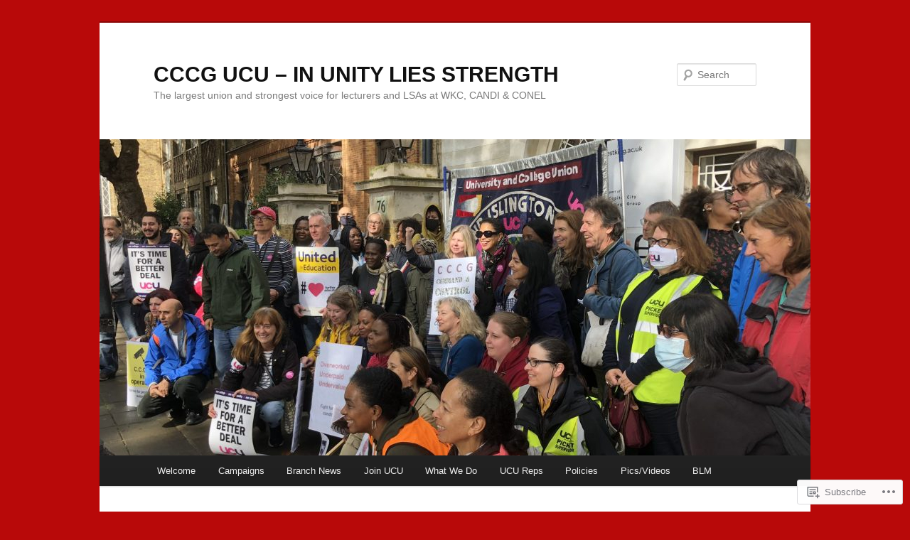

--- FILE ---
content_type: text/html; charset=UTF-8
request_url: https://westkingucu.com/
body_size: 29594
content:
<!DOCTYPE html>
<!--[if IE 6]>
<html id="ie6" lang="en">
<![endif]-->
<!--[if IE 7]>
<html id="ie7" lang="en">
<![endif]-->
<!--[if IE 8]>
<html id="ie8" lang="en">
<![endif]-->
<!--[if !(IE 6) & !(IE 7) & !(IE 8)]><!-->
<html lang="en">
<!--<![endif]-->
<head>
<meta charset="UTF-8" />
<meta name="viewport" content="width=device-width" />
<title>
CCCG UCU &#8211; IN UNITY LIES STRENGTH | The largest union and strongest voice for lecturers and LSAs at WKC, CANDI &amp; CONEL	</title>
<link rel="profile" href="https://gmpg.org/xfn/11" />
<link rel="stylesheet" type="text/css" media="all" href="https://s0.wp.com/wp-content/themes/pub/twentyeleven/style.css?m=1741693348i&amp;ver=20190507" />
<link rel="pingback" href="https://westkingucu.com/xmlrpc.php">
<!--[if lt IE 9]>
<script src="https://s0.wp.com/wp-content/themes/pub/twentyeleven/js/html5.js?m=1394055389i&amp;ver=3.7.0" type="text/javascript"></script>
<![endif]-->
<meta name='robots' content='max-image-preview:large' />

<!-- Async WordPress.com Remote Login -->
<script id="wpcom_remote_login_js">
var wpcom_remote_login_extra_auth = '';
function wpcom_remote_login_remove_dom_node_id( element_id ) {
	var dom_node = document.getElementById( element_id );
	if ( dom_node ) { dom_node.parentNode.removeChild( dom_node ); }
}
function wpcom_remote_login_remove_dom_node_classes( class_name ) {
	var dom_nodes = document.querySelectorAll( '.' + class_name );
	for ( var i = 0; i < dom_nodes.length; i++ ) {
		dom_nodes[ i ].parentNode.removeChild( dom_nodes[ i ] );
	}
}
function wpcom_remote_login_final_cleanup() {
	wpcom_remote_login_remove_dom_node_classes( "wpcom_remote_login_msg" );
	wpcom_remote_login_remove_dom_node_id( "wpcom_remote_login_key" );
	wpcom_remote_login_remove_dom_node_id( "wpcom_remote_login_validate" );
	wpcom_remote_login_remove_dom_node_id( "wpcom_remote_login_js" );
	wpcom_remote_login_remove_dom_node_id( "wpcom_request_access_iframe" );
	wpcom_remote_login_remove_dom_node_id( "wpcom_request_access_styles" );
}

// Watch for messages back from the remote login
window.addEventListener( "message", function( e ) {
	if ( e.origin === "https://r-login.wordpress.com" ) {
		var data = {};
		try {
			data = JSON.parse( e.data );
		} catch( e ) {
			wpcom_remote_login_final_cleanup();
			return;
		}

		if ( data.msg === 'LOGIN' ) {
			// Clean up the login check iframe
			wpcom_remote_login_remove_dom_node_id( "wpcom_remote_login_key" );

			var id_regex = new RegExp( /^[0-9]+$/ );
			var token_regex = new RegExp( /^.*|.*|.*$/ );
			if (
				token_regex.test( data.token )
				&& id_regex.test( data.wpcomid )
			) {
				// We have everything we need to ask for a login
				var script = document.createElement( "script" );
				script.setAttribute( "id", "wpcom_remote_login_validate" );
				script.src = '/remote-login.php?wpcom_remote_login=validate'
					+ '&wpcomid=' + data.wpcomid
					+ '&token=' + encodeURIComponent( data.token )
					+ '&host=' + window.location.protocol
					+ '//' + window.location.hostname
					+ '&postid=1671'
					+ '&is_singular=';
				document.body.appendChild( script );
			}

			return;
		}

		// Safari ITP, not logged in, so redirect
		if ( data.msg === 'LOGIN-REDIRECT' ) {
			window.location = 'https://wordpress.com/log-in?redirect_to=' + window.location.href;
			return;
		}

		// Safari ITP, storage access failed, remove the request
		if ( data.msg === 'LOGIN-REMOVE' ) {
			var css_zap = 'html { -webkit-transition: margin-top 1s; transition: margin-top 1s; } /* 9001 */ html { margin-top: 0 !important; } * html body { margin-top: 0 !important; } @media screen and ( max-width: 782px ) { html { margin-top: 0 !important; } * html body { margin-top: 0 !important; } }';
			var style_zap = document.createElement( 'style' );
			style_zap.type = 'text/css';
			style_zap.appendChild( document.createTextNode( css_zap ) );
			document.body.appendChild( style_zap );

			var e = document.getElementById( 'wpcom_request_access_iframe' );
			e.parentNode.removeChild( e );

			document.cookie = 'wordpress_com_login_access=denied; path=/; max-age=31536000';

			return;
		}

		// Safari ITP
		if ( data.msg === 'REQUEST_ACCESS' ) {
			console.log( 'request access: safari' );

			// Check ITP iframe enable/disable knob
			if ( wpcom_remote_login_extra_auth !== 'safari_itp_iframe' ) {
				return;
			}

			// If we are in a "private window" there is no ITP.
			var private_window = false;
			try {
				var opendb = window.openDatabase( null, null, null, null );
			} catch( e ) {
				private_window = true;
			}

			if ( private_window ) {
				console.log( 'private window' );
				return;
			}

			var iframe = document.createElement( 'iframe' );
			iframe.id = 'wpcom_request_access_iframe';
			iframe.setAttribute( 'scrolling', 'no' );
			iframe.setAttribute( 'sandbox', 'allow-storage-access-by-user-activation allow-scripts allow-same-origin allow-top-navigation-by-user-activation' );
			iframe.src = 'https://r-login.wordpress.com/remote-login.php?wpcom_remote_login=request_access&origin=' + encodeURIComponent( data.origin ) + '&wpcomid=' + encodeURIComponent( data.wpcomid );

			var css = 'html { -webkit-transition: margin-top 1s; transition: margin-top 1s; } /* 9001 */ html { margin-top: 46px !important; } * html body { margin-top: 46px !important; } @media screen and ( max-width: 660px ) { html { margin-top: 71px !important; } * html body { margin-top: 71px !important; } #wpcom_request_access_iframe { display: block; height: 71px !important; } } #wpcom_request_access_iframe { border: 0px; height: 46px; position: fixed; top: 0; left: 0; width: 100%; min-width: 100%; z-index: 99999; background: #23282d; } ';

			var style = document.createElement( 'style' );
			style.type = 'text/css';
			style.id = 'wpcom_request_access_styles';
			style.appendChild( document.createTextNode( css ) );
			document.body.appendChild( style );

			document.body.appendChild( iframe );
		}

		if ( data.msg === 'DONE' ) {
			wpcom_remote_login_final_cleanup();
		}
	}
}, false );

// Inject the remote login iframe after the page has had a chance to load
// more critical resources
window.addEventListener( "DOMContentLoaded", function( e ) {
	var iframe = document.createElement( "iframe" );
	iframe.style.display = "none";
	iframe.setAttribute( "scrolling", "no" );
	iframe.setAttribute( "id", "wpcom_remote_login_key" );
	iframe.src = "https://r-login.wordpress.com/remote-login.php"
		+ "?wpcom_remote_login=key"
		+ "&origin=aHR0cHM6Ly93ZXN0a2luZ3VjdS5jb20%3D"
		+ "&wpcomid=183907834"
		+ "&time=" + Math.floor( Date.now() / 1000 );
	document.body.appendChild( iframe );
}, false );
</script>
<link rel='dns-prefetch' href='//s0.wp.com' />
<link rel="alternate" type="application/rss+xml" title="CCCG UCU - IN UNITY LIES STRENGTH &raquo; Feed" href="https://westkingucu.com/feed/" />
<link rel="alternate" type="application/rss+xml" title="CCCG UCU - IN UNITY LIES STRENGTH &raquo; Comments Feed" href="https://westkingucu.com/comments/feed/" />
	<script type="text/javascript">
		/* <![CDATA[ */
		function addLoadEvent(func) {
			var oldonload = window.onload;
			if (typeof window.onload != 'function') {
				window.onload = func;
			} else {
				window.onload = function () {
					oldonload();
					func();
				}
			}
		}
		/* ]]> */
	</script>
	<link crossorigin='anonymous' rel='stylesheet' id='all-css-0-1' href='/wp-content/mu-plugins/jetpack-plugin/sun/modules/infinite-scroll/infinity.css?m=1753279645i&cssminify=yes' type='text/css' media='all' />
<style id='wp-emoji-styles-inline-css'>

	img.wp-smiley, img.emoji {
		display: inline !important;
		border: none !important;
		box-shadow: none !important;
		height: 1em !important;
		width: 1em !important;
		margin: 0 0.07em !important;
		vertical-align: -0.1em !important;
		background: none !important;
		padding: 0 !important;
	}
/*# sourceURL=wp-emoji-styles-inline-css */
</style>
<link crossorigin='anonymous' rel='stylesheet' id='all-css-2-1' href='/wp-content/plugins/gutenberg-core/v22.2.0/build/styles/block-library/style.css?m=1764855221i&cssminify=yes' type='text/css' media='all' />
<style id='wp-block-library-inline-css'>
.has-text-align-justify {
	text-align:justify;
}
.has-text-align-justify{text-align:justify;}

/*# sourceURL=wp-block-library-inline-css */
</style><style id='wp-block-paragraph-inline-css'>
.is-small-text{font-size:.875em}.is-regular-text{font-size:1em}.is-large-text{font-size:2.25em}.is-larger-text{font-size:3em}.has-drop-cap:not(:focus):first-letter{float:left;font-size:8.4em;font-style:normal;font-weight:100;line-height:.68;margin:.05em .1em 0 0;text-transform:uppercase}body.rtl .has-drop-cap:not(:focus):first-letter{float:none;margin-left:.1em}p.has-drop-cap.has-background{overflow:hidden}:root :where(p.has-background){padding:1.25em 2.375em}:where(p.has-text-color:not(.has-link-color)) a{color:inherit}p.has-text-align-left[style*="writing-mode:vertical-lr"],p.has-text-align-right[style*="writing-mode:vertical-rl"]{rotate:180deg}
/*# sourceURL=/wp-content/plugins/gutenberg-core/v22.2.0/build/styles/block-library/paragraph/style.css */
</style>
<style id='wp-block-image-inline-css'>
.wp-block-image>a,.wp-block-image>figure>a{display:inline-block}.wp-block-image img{box-sizing:border-box;height:auto;max-width:100%;vertical-align:bottom}@media not (prefers-reduced-motion){.wp-block-image img.hide{visibility:hidden}.wp-block-image img.show{animation:show-content-image .4s}}.wp-block-image[style*=border-radius] img,.wp-block-image[style*=border-radius]>a{border-radius:inherit}.wp-block-image.has-custom-border img{box-sizing:border-box}.wp-block-image.aligncenter{text-align:center}.wp-block-image.alignfull>a,.wp-block-image.alignwide>a{width:100%}.wp-block-image.alignfull img,.wp-block-image.alignwide img{height:auto;width:100%}.wp-block-image .aligncenter,.wp-block-image .alignleft,.wp-block-image .alignright,.wp-block-image.aligncenter,.wp-block-image.alignleft,.wp-block-image.alignright{display:table}.wp-block-image .aligncenter>figcaption,.wp-block-image .alignleft>figcaption,.wp-block-image .alignright>figcaption,.wp-block-image.aligncenter>figcaption,.wp-block-image.alignleft>figcaption,.wp-block-image.alignright>figcaption{caption-side:bottom;display:table-caption}.wp-block-image .alignleft{float:left;margin:.5em 1em .5em 0}.wp-block-image .alignright{float:right;margin:.5em 0 .5em 1em}.wp-block-image .aligncenter{margin-left:auto;margin-right:auto}.wp-block-image :where(figcaption){margin-bottom:1em;margin-top:.5em}.wp-block-image.is-style-circle-mask img{border-radius:9999px}@supports ((-webkit-mask-image:none) or (mask-image:none)) or (-webkit-mask-image:none){.wp-block-image.is-style-circle-mask img{border-radius:0;-webkit-mask-image:url('data:image/svg+xml;utf8,<svg viewBox="0 0 100 100" xmlns="http://www.w3.org/2000/svg"><circle cx="50" cy="50" r="50"/></svg>');mask-image:url('data:image/svg+xml;utf8,<svg viewBox="0 0 100 100" xmlns="http://www.w3.org/2000/svg"><circle cx="50" cy="50" r="50"/></svg>');mask-mode:alpha;-webkit-mask-position:center;mask-position:center;-webkit-mask-repeat:no-repeat;mask-repeat:no-repeat;-webkit-mask-size:contain;mask-size:contain}}:root :where(.wp-block-image.is-style-rounded img,.wp-block-image .is-style-rounded img){border-radius:9999px}.wp-block-image figure{margin:0}.wp-lightbox-container{display:flex;flex-direction:column;position:relative}.wp-lightbox-container img{cursor:zoom-in}.wp-lightbox-container img:hover+button{opacity:1}.wp-lightbox-container button{align-items:center;backdrop-filter:blur(16px) saturate(180%);background-color:#5a5a5a40;border:none;border-radius:4px;cursor:zoom-in;display:flex;height:20px;justify-content:center;opacity:0;padding:0;position:absolute;right:16px;text-align:center;top:16px;width:20px;z-index:100}@media not (prefers-reduced-motion){.wp-lightbox-container button{transition:opacity .2s ease}}.wp-lightbox-container button:focus-visible{outline:3px auto #5a5a5a40;outline:3px auto -webkit-focus-ring-color;outline-offset:3px}.wp-lightbox-container button:hover{cursor:pointer;opacity:1}.wp-lightbox-container button:focus{opacity:1}.wp-lightbox-container button:focus,.wp-lightbox-container button:hover,.wp-lightbox-container button:not(:hover):not(:active):not(.has-background){background-color:#5a5a5a40;border:none}.wp-lightbox-overlay{box-sizing:border-box;cursor:zoom-out;height:100vh;left:0;overflow:hidden;position:fixed;top:0;visibility:hidden;width:100%;z-index:100000}.wp-lightbox-overlay .close-button{align-items:center;cursor:pointer;display:flex;justify-content:center;min-height:40px;min-width:40px;padding:0;position:absolute;right:calc(env(safe-area-inset-right) + 16px);top:calc(env(safe-area-inset-top) + 16px);z-index:5000000}.wp-lightbox-overlay .close-button:focus,.wp-lightbox-overlay .close-button:hover,.wp-lightbox-overlay .close-button:not(:hover):not(:active):not(.has-background){background:none;border:none}.wp-lightbox-overlay .lightbox-image-container{height:var(--wp--lightbox-container-height);left:50%;overflow:hidden;position:absolute;top:50%;transform:translate(-50%,-50%);transform-origin:top left;width:var(--wp--lightbox-container-width);z-index:9999999999}.wp-lightbox-overlay .wp-block-image{align-items:center;box-sizing:border-box;display:flex;height:100%;justify-content:center;margin:0;position:relative;transform-origin:0 0;width:100%;z-index:3000000}.wp-lightbox-overlay .wp-block-image img{height:var(--wp--lightbox-image-height);min-height:var(--wp--lightbox-image-height);min-width:var(--wp--lightbox-image-width);width:var(--wp--lightbox-image-width)}.wp-lightbox-overlay .wp-block-image figcaption{display:none}.wp-lightbox-overlay button{background:none;border:none}.wp-lightbox-overlay .scrim{background-color:#fff;height:100%;opacity:.9;position:absolute;width:100%;z-index:2000000}.wp-lightbox-overlay.active{visibility:visible}@media not (prefers-reduced-motion){.wp-lightbox-overlay.active{animation:turn-on-visibility .25s both}.wp-lightbox-overlay.active img{animation:turn-on-visibility .35s both}.wp-lightbox-overlay.show-closing-animation:not(.active){animation:turn-off-visibility .35s both}.wp-lightbox-overlay.show-closing-animation:not(.active) img{animation:turn-off-visibility .25s both}.wp-lightbox-overlay.zoom.active{animation:none;opacity:1;visibility:visible}.wp-lightbox-overlay.zoom.active .lightbox-image-container{animation:lightbox-zoom-in .4s}.wp-lightbox-overlay.zoom.active .lightbox-image-container img{animation:none}.wp-lightbox-overlay.zoom.active .scrim{animation:turn-on-visibility .4s forwards}.wp-lightbox-overlay.zoom.show-closing-animation:not(.active){animation:none}.wp-lightbox-overlay.zoom.show-closing-animation:not(.active) .lightbox-image-container{animation:lightbox-zoom-out .4s}.wp-lightbox-overlay.zoom.show-closing-animation:not(.active) .lightbox-image-container img{animation:none}.wp-lightbox-overlay.zoom.show-closing-animation:not(.active) .scrim{animation:turn-off-visibility .4s forwards}}@keyframes show-content-image{0%{visibility:hidden}99%{visibility:hidden}to{visibility:visible}}@keyframes turn-on-visibility{0%{opacity:0}to{opacity:1}}@keyframes turn-off-visibility{0%{opacity:1;visibility:visible}99%{opacity:0;visibility:visible}to{opacity:0;visibility:hidden}}@keyframes lightbox-zoom-in{0%{transform:translate(calc((-100vw + var(--wp--lightbox-scrollbar-width))/2 + var(--wp--lightbox-initial-left-position)),calc(-50vh + var(--wp--lightbox-initial-top-position))) scale(var(--wp--lightbox-scale))}to{transform:translate(-50%,-50%) scale(1)}}@keyframes lightbox-zoom-out{0%{transform:translate(-50%,-50%) scale(1);visibility:visible}99%{visibility:visible}to{transform:translate(calc((-100vw + var(--wp--lightbox-scrollbar-width))/2 + var(--wp--lightbox-initial-left-position)),calc(-50vh + var(--wp--lightbox-initial-top-position))) scale(var(--wp--lightbox-scale));visibility:hidden}}
/*# sourceURL=/wp-content/plugins/gutenberg-core/v22.2.0/build/styles/block-library/image/style.css */
</style>
<style id='wp-block-image-theme-inline-css'>
:root :where(.wp-block-image figcaption){color:#555;font-size:13px;text-align:center}.is-dark-theme :root :where(.wp-block-image figcaption){color:#ffffffa6}.wp-block-image{margin:0 0 1em}
/*# sourceURL=/wp-content/plugins/gutenberg-core/v22.2.0/build/styles/block-library/image/theme.css */
</style>
<style id='global-styles-inline-css'>
:root{--wp--preset--aspect-ratio--square: 1;--wp--preset--aspect-ratio--4-3: 4/3;--wp--preset--aspect-ratio--3-4: 3/4;--wp--preset--aspect-ratio--3-2: 3/2;--wp--preset--aspect-ratio--2-3: 2/3;--wp--preset--aspect-ratio--16-9: 16/9;--wp--preset--aspect-ratio--9-16: 9/16;--wp--preset--color--black: #000;--wp--preset--color--cyan-bluish-gray: #abb8c3;--wp--preset--color--white: #fff;--wp--preset--color--pale-pink: #f78da7;--wp--preset--color--vivid-red: #cf2e2e;--wp--preset--color--luminous-vivid-orange: #ff6900;--wp--preset--color--luminous-vivid-amber: #fcb900;--wp--preset--color--light-green-cyan: #7bdcb5;--wp--preset--color--vivid-green-cyan: #00d084;--wp--preset--color--pale-cyan-blue: #8ed1fc;--wp--preset--color--vivid-cyan-blue: #0693e3;--wp--preset--color--vivid-purple: #9b51e0;--wp--preset--color--blue: #1982d1;--wp--preset--color--dark-gray: #373737;--wp--preset--color--medium-gray: #666;--wp--preset--color--light-gray: #e2e2e2;--wp--preset--gradient--vivid-cyan-blue-to-vivid-purple: linear-gradient(135deg,rgb(6,147,227) 0%,rgb(155,81,224) 100%);--wp--preset--gradient--light-green-cyan-to-vivid-green-cyan: linear-gradient(135deg,rgb(122,220,180) 0%,rgb(0,208,130) 100%);--wp--preset--gradient--luminous-vivid-amber-to-luminous-vivid-orange: linear-gradient(135deg,rgb(252,185,0) 0%,rgb(255,105,0) 100%);--wp--preset--gradient--luminous-vivid-orange-to-vivid-red: linear-gradient(135deg,rgb(255,105,0) 0%,rgb(207,46,46) 100%);--wp--preset--gradient--very-light-gray-to-cyan-bluish-gray: linear-gradient(135deg,rgb(238,238,238) 0%,rgb(169,184,195) 100%);--wp--preset--gradient--cool-to-warm-spectrum: linear-gradient(135deg,rgb(74,234,220) 0%,rgb(151,120,209) 20%,rgb(207,42,186) 40%,rgb(238,44,130) 60%,rgb(251,105,98) 80%,rgb(254,248,76) 100%);--wp--preset--gradient--blush-light-purple: linear-gradient(135deg,rgb(255,206,236) 0%,rgb(152,150,240) 100%);--wp--preset--gradient--blush-bordeaux: linear-gradient(135deg,rgb(254,205,165) 0%,rgb(254,45,45) 50%,rgb(107,0,62) 100%);--wp--preset--gradient--luminous-dusk: linear-gradient(135deg,rgb(255,203,112) 0%,rgb(199,81,192) 50%,rgb(65,88,208) 100%);--wp--preset--gradient--pale-ocean: linear-gradient(135deg,rgb(255,245,203) 0%,rgb(182,227,212) 50%,rgb(51,167,181) 100%);--wp--preset--gradient--electric-grass: linear-gradient(135deg,rgb(202,248,128) 0%,rgb(113,206,126) 100%);--wp--preset--gradient--midnight: linear-gradient(135deg,rgb(2,3,129) 0%,rgb(40,116,252) 100%);--wp--preset--font-size--small: 13px;--wp--preset--font-size--medium: 20px;--wp--preset--font-size--large: 36px;--wp--preset--font-size--x-large: 42px;--wp--preset--font-family--albert-sans: 'Albert Sans', sans-serif;--wp--preset--font-family--alegreya: Alegreya, serif;--wp--preset--font-family--arvo: Arvo, serif;--wp--preset--font-family--bodoni-moda: 'Bodoni Moda', serif;--wp--preset--font-family--bricolage-grotesque: 'Bricolage Grotesque', sans-serif;--wp--preset--font-family--cabin: Cabin, sans-serif;--wp--preset--font-family--chivo: Chivo, sans-serif;--wp--preset--font-family--commissioner: Commissioner, sans-serif;--wp--preset--font-family--cormorant: Cormorant, serif;--wp--preset--font-family--courier-prime: 'Courier Prime', monospace;--wp--preset--font-family--crimson-pro: 'Crimson Pro', serif;--wp--preset--font-family--dm-mono: 'DM Mono', monospace;--wp--preset--font-family--dm-sans: 'DM Sans', sans-serif;--wp--preset--font-family--dm-serif-display: 'DM Serif Display', serif;--wp--preset--font-family--domine: Domine, serif;--wp--preset--font-family--eb-garamond: 'EB Garamond', serif;--wp--preset--font-family--epilogue: Epilogue, sans-serif;--wp--preset--font-family--fahkwang: Fahkwang, sans-serif;--wp--preset--font-family--figtree: Figtree, sans-serif;--wp--preset--font-family--fira-sans: 'Fira Sans', sans-serif;--wp--preset--font-family--fjalla-one: 'Fjalla One', sans-serif;--wp--preset--font-family--fraunces: Fraunces, serif;--wp--preset--font-family--gabarito: Gabarito, system-ui;--wp--preset--font-family--ibm-plex-mono: 'IBM Plex Mono', monospace;--wp--preset--font-family--ibm-plex-sans: 'IBM Plex Sans', sans-serif;--wp--preset--font-family--ibarra-real-nova: 'Ibarra Real Nova', serif;--wp--preset--font-family--instrument-serif: 'Instrument Serif', serif;--wp--preset--font-family--inter: Inter, sans-serif;--wp--preset--font-family--josefin-sans: 'Josefin Sans', sans-serif;--wp--preset--font-family--jost: Jost, sans-serif;--wp--preset--font-family--libre-baskerville: 'Libre Baskerville', serif;--wp--preset--font-family--libre-franklin: 'Libre Franklin', sans-serif;--wp--preset--font-family--literata: Literata, serif;--wp--preset--font-family--lora: Lora, serif;--wp--preset--font-family--merriweather: Merriweather, serif;--wp--preset--font-family--montserrat: Montserrat, sans-serif;--wp--preset--font-family--newsreader: Newsreader, serif;--wp--preset--font-family--noto-sans-mono: 'Noto Sans Mono', sans-serif;--wp--preset--font-family--nunito: Nunito, sans-serif;--wp--preset--font-family--open-sans: 'Open Sans', sans-serif;--wp--preset--font-family--overpass: Overpass, sans-serif;--wp--preset--font-family--pt-serif: 'PT Serif', serif;--wp--preset--font-family--petrona: Petrona, serif;--wp--preset--font-family--piazzolla: Piazzolla, serif;--wp--preset--font-family--playfair-display: 'Playfair Display', serif;--wp--preset--font-family--plus-jakarta-sans: 'Plus Jakarta Sans', sans-serif;--wp--preset--font-family--poppins: Poppins, sans-serif;--wp--preset--font-family--raleway: Raleway, sans-serif;--wp--preset--font-family--roboto: Roboto, sans-serif;--wp--preset--font-family--roboto-slab: 'Roboto Slab', serif;--wp--preset--font-family--rubik: Rubik, sans-serif;--wp--preset--font-family--rufina: Rufina, serif;--wp--preset--font-family--sora: Sora, sans-serif;--wp--preset--font-family--source-sans-3: 'Source Sans 3', sans-serif;--wp--preset--font-family--source-serif-4: 'Source Serif 4', serif;--wp--preset--font-family--space-mono: 'Space Mono', monospace;--wp--preset--font-family--syne: Syne, sans-serif;--wp--preset--font-family--texturina: Texturina, serif;--wp--preset--font-family--urbanist: Urbanist, sans-serif;--wp--preset--font-family--work-sans: 'Work Sans', sans-serif;--wp--preset--spacing--20: 0.44rem;--wp--preset--spacing--30: 0.67rem;--wp--preset--spacing--40: 1rem;--wp--preset--spacing--50: 1.5rem;--wp--preset--spacing--60: 2.25rem;--wp--preset--spacing--70: 3.38rem;--wp--preset--spacing--80: 5.06rem;--wp--preset--shadow--natural: 6px 6px 9px rgba(0, 0, 0, 0.2);--wp--preset--shadow--deep: 12px 12px 50px rgba(0, 0, 0, 0.4);--wp--preset--shadow--sharp: 6px 6px 0px rgba(0, 0, 0, 0.2);--wp--preset--shadow--outlined: 6px 6px 0px -3px rgb(255, 255, 255), 6px 6px rgb(0, 0, 0);--wp--preset--shadow--crisp: 6px 6px 0px rgb(0, 0, 0);}:where(.is-layout-flex){gap: 0.5em;}:where(.is-layout-grid){gap: 0.5em;}body .is-layout-flex{display: flex;}.is-layout-flex{flex-wrap: wrap;align-items: center;}.is-layout-flex > :is(*, div){margin: 0;}body .is-layout-grid{display: grid;}.is-layout-grid > :is(*, div){margin: 0;}:where(.wp-block-columns.is-layout-flex){gap: 2em;}:where(.wp-block-columns.is-layout-grid){gap: 2em;}:where(.wp-block-post-template.is-layout-flex){gap: 1.25em;}:where(.wp-block-post-template.is-layout-grid){gap: 1.25em;}.has-black-color{color: var(--wp--preset--color--black) !important;}.has-cyan-bluish-gray-color{color: var(--wp--preset--color--cyan-bluish-gray) !important;}.has-white-color{color: var(--wp--preset--color--white) !important;}.has-pale-pink-color{color: var(--wp--preset--color--pale-pink) !important;}.has-vivid-red-color{color: var(--wp--preset--color--vivid-red) !important;}.has-luminous-vivid-orange-color{color: var(--wp--preset--color--luminous-vivid-orange) !important;}.has-luminous-vivid-amber-color{color: var(--wp--preset--color--luminous-vivid-amber) !important;}.has-light-green-cyan-color{color: var(--wp--preset--color--light-green-cyan) !important;}.has-vivid-green-cyan-color{color: var(--wp--preset--color--vivid-green-cyan) !important;}.has-pale-cyan-blue-color{color: var(--wp--preset--color--pale-cyan-blue) !important;}.has-vivid-cyan-blue-color{color: var(--wp--preset--color--vivid-cyan-blue) !important;}.has-vivid-purple-color{color: var(--wp--preset--color--vivid-purple) !important;}.has-black-background-color{background-color: var(--wp--preset--color--black) !important;}.has-cyan-bluish-gray-background-color{background-color: var(--wp--preset--color--cyan-bluish-gray) !important;}.has-white-background-color{background-color: var(--wp--preset--color--white) !important;}.has-pale-pink-background-color{background-color: var(--wp--preset--color--pale-pink) !important;}.has-vivid-red-background-color{background-color: var(--wp--preset--color--vivid-red) !important;}.has-luminous-vivid-orange-background-color{background-color: var(--wp--preset--color--luminous-vivid-orange) !important;}.has-luminous-vivid-amber-background-color{background-color: var(--wp--preset--color--luminous-vivid-amber) !important;}.has-light-green-cyan-background-color{background-color: var(--wp--preset--color--light-green-cyan) !important;}.has-vivid-green-cyan-background-color{background-color: var(--wp--preset--color--vivid-green-cyan) !important;}.has-pale-cyan-blue-background-color{background-color: var(--wp--preset--color--pale-cyan-blue) !important;}.has-vivid-cyan-blue-background-color{background-color: var(--wp--preset--color--vivid-cyan-blue) !important;}.has-vivid-purple-background-color{background-color: var(--wp--preset--color--vivid-purple) !important;}.has-black-border-color{border-color: var(--wp--preset--color--black) !important;}.has-cyan-bluish-gray-border-color{border-color: var(--wp--preset--color--cyan-bluish-gray) !important;}.has-white-border-color{border-color: var(--wp--preset--color--white) !important;}.has-pale-pink-border-color{border-color: var(--wp--preset--color--pale-pink) !important;}.has-vivid-red-border-color{border-color: var(--wp--preset--color--vivid-red) !important;}.has-luminous-vivid-orange-border-color{border-color: var(--wp--preset--color--luminous-vivid-orange) !important;}.has-luminous-vivid-amber-border-color{border-color: var(--wp--preset--color--luminous-vivid-amber) !important;}.has-light-green-cyan-border-color{border-color: var(--wp--preset--color--light-green-cyan) !important;}.has-vivid-green-cyan-border-color{border-color: var(--wp--preset--color--vivid-green-cyan) !important;}.has-pale-cyan-blue-border-color{border-color: var(--wp--preset--color--pale-cyan-blue) !important;}.has-vivid-cyan-blue-border-color{border-color: var(--wp--preset--color--vivid-cyan-blue) !important;}.has-vivid-purple-border-color{border-color: var(--wp--preset--color--vivid-purple) !important;}.has-vivid-cyan-blue-to-vivid-purple-gradient-background{background: var(--wp--preset--gradient--vivid-cyan-blue-to-vivid-purple) !important;}.has-light-green-cyan-to-vivid-green-cyan-gradient-background{background: var(--wp--preset--gradient--light-green-cyan-to-vivid-green-cyan) !important;}.has-luminous-vivid-amber-to-luminous-vivid-orange-gradient-background{background: var(--wp--preset--gradient--luminous-vivid-amber-to-luminous-vivid-orange) !important;}.has-luminous-vivid-orange-to-vivid-red-gradient-background{background: var(--wp--preset--gradient--luminous-vivid-orange-to-vivid-red) !important;}.has-very-light-gray-to-cyan-bluish-gray-gradient-background{background: var(--wp--preset--gradient--very-light-gray-to-cyan-bluish-gray) !important;}.has-cool-to-warm-spectrum-gradient-background{background: var(--wp--preset--gradient--cool-to-warm-spectrum) !important;}.has-blush-light-purple-gradient-background{background: var(--wp--preset--gradient--blush-light-purple) !important;}.has-blush-bordeaux-gradient-background{background: var(--wp--preset--gradient--blush-bordeaux) !important;}.has-luminous-dusk-gradient-background{background: var(--wp--preset--gradient--luminous-dusk) !important;}.has-pale-ocean-gradient-background{background: var(--wp--preset--gradient--pale-ocean) !important;}.has-electric-grass-gradient-background{background: var(--wp--preset--gradient--electric-grass) !important;}.has-midnight-gradient-background{background: var(--wp--preset--gradient--midnight) !important;}.has-small-font-size{font-size: var(--wp--preset--font-size--small) !important;}.has-medium-font-size{font-size: var(--wp--preset--font-size--medium) !important;}.has-large-font-size{font-size: var(--wp--preset--font-size--large) !important;}.has-x-large-font-size{font-size: var(--wp--preset--font-size--x-large) !important;}.has-albert-sans-font-family{font-family: var(--wp--preset--font-family--albert-sans) !important;}.has-alegreya-font-family{font-family: var(--wp--preset--font-family--alegreya) !important;}.has-arvo-font-family{font-family: var(--wp--preset--font-family--arvo) !important;}.has-bodoni-moda-font-family{font-family: var(--wp--preset--font-family--bodoni-moda) !important;}.has-bricolage-grotesque-font-family{font-family: var(--wp--preset--font-family--bricolage-grotesque) !important;}.has-cabin-font-family{font-family: var(--wp--preset--font-family--cabin) !important;}.has-chivo-font-family{font-family: var(--wp--preset--font-family--chivo) !important;}.has-commissioner-font-family{font-family: var(--wp--preset--font-family--commissioner) !important;}.has-cormorant-font-family{font-family: var(--wp--preset--font-family--cormorant) !important;}.has-courier-prime-font-family{font-family: var(--wp--preset--font-family--courier-prime) !important;}.has-crimson-pro-font-family{font-family: var(--wp--preset--font-family--crimson-pro) !important;}.has-dm-mono-font-family{font-family: var(--wp--preset--font-family--dm-mono) !important;}.has-dm-sans-font-family{font-family: var(--wp--preset--font-family--dm-sans) !important;}.has-dm-serif-display-font-family{font-family: var(--wp--preset--font-family--dm-serif-display) !important;}.has-domine-font-family{font-family: var(--wp--preset--font-family--domine) !important;}.has-eb-garamond-font-family{font-family: var(--wp--preset--font-family--eb-garamond) !important;}.has-epilogue-font-family{font-family: var(--wp--preset--font-family--epilogue) !important;}.has-fahkwang-font-family{font-family: var(--wp--preset--font-family--fahkwang) !important;}.has-figtree-font-family{font-family: var(--wp--preset--font-family--figtree) !important;}.has-fira-sans-font-family{font-family: var(--wp--preset--font-family--fira-sans) !important;}.has-fjalla-one-font-family{font-family: var(--wp--preset--font-family--fjalla-one) !important;}.has-fraunces-font-family{font-family: var(--wp--preset--font-family--fraunces) !important;}.has-gabarito-font-family{font-family: var(--wp--preset--font-family--gabarito) !important;}.has-ibm-plex-mono-font-family{font-family: var(--wp--preset--font-family--ibm-plex-mono) !important;}.has-ibm-plex-sans-font-family{font-family: var(--wp--preset--font-family--ibm-plex-sans) !important;}.has-ibarra-real-nova-font-family{font-family: var(--wp--preset--font-family--ibarra-real-nova) !important;}.has-instrument-serif-font-family{font-family: var(--wp--preset--font-family--instrument-serif) !important;}.has-inter-font-family{font-family: var(--wp--preset--font-family--inter) !important;}.has-josefin-sans-font-family{font-family: var(--wp--preset--font-family--josefin-sans) !important;}.has-jost-font-family{font-family: var(--wp--preset--font-family--jost) !important;}.has-libre-baskerville-font-family{font-family: var(--wp--preset--font-family--libre-baskerville) !important;}.has-libre-franklin-font-family{font-family: var(--wp--preset--font-family--libre-franklin) !important;}.has-literata-font-family{font-family: var(--wp--preset--font-family--literata) !important;}.has-lora-font-family{font-family: var(--wp--preset--font-family--lora) !important;}.has-merriweather-font-family{font-family: var(--wp--preset--font-family--merriweather) !important;}.has-montserrat-font-family{font-family: var(--wp--preset--font-family--montserrat) !important;}.has-newsreader-font-family{font-family: var(--wp--preset--font-family--newsreader) !important;}.has-noto-sans-mono-font-family{font-family: var(--wp--preset--font-family--noto-sans-mono) !important;}.has-nunito-font-family{font-family: var(--wp--preset--font-family--nunito) !important;}.has-open-sans-font-family{font-family: var(--wp--preset--font-family--open-sans) !important;}.has-overpass-font-family{font-family: var(--wp--preset--font-family--overpass) !important;}.has-pt-serif-font-family{font-family: var(--wp--preset--font-family--pt-serif) !important;}.has-petrona-font-family{font-family: var(--wp--preset--font-family--petrona) !important;}.has-piazzolla-font-family{font-family: var(--wp--preset--font-family--piazzolla) !important;}.has-playfair-display-font-family{font-family: var(--wp--preset--font-family--playfair-display) !important;}.has-plus-jakarta-sans-font-family{font-family: var(--wp--preset--font-family--plus-jakarta-sans) !important;}.has-poppins-font-family{font-family: var(--wp--preset--font-family--poppins) !important;}.has-raleway-font-family{font-family: var(--wp--preset--font-family--raleway) !important;}.has-roboto-font-family{font-family: var(--wp--preset--font-family--roboto) !important;}.has-roboto-slab-font-family{font-family: var(--wp--preset--font-family--roboto-slab) !important;}.has-rubik-font-family{font-family: var(--wp--preset--font-family--rubik) !important;}.has-rufina-font-family{font-family: var(--wp--preset--font-family--rufina) !important;}.has-sora-font-family{font-family: var(--wp--preset--font-family--sora) !important;}.has-source-sans-3-font-family{font-family: var(--wp--preset--font-family--source-sans-3) !important;}.has-source-serif-4-font-family{font-family: var(--wp--preset--font-family--source-serif-4) !important;}.has-space-mono-font-family{font-family: var(--wp--preset--font-family--space-mono) !important;}.has-syne-font-family{font-family: var(--wp--preset--font-family--syne) !important;}.has-texturina-font-family{font-family: var(--wp--preset--font-family--texturina) !important;}.has-urbanist-font-family{font-family: var(--wp--preset--font-family--urbanist) !important;}.has-work-sans-font-family{font-family: var(--wp--preset--font-family--work-sans) !important;}
/*# sourceURL=global-styles-inline-css */
</style>

<style id='classic-theme-styles-inline-css'>
/*! This file is auto-generated */
.wp-block-button__link{color:#fff;background-color:#32373c;border-radius:9999px;box-shadow:none;text-decoration:none;padding:calc(.667em + 2px) calc(1.333em + 2px);font-size:1.125em}.wp-block-file__button{background:#32373c;color:#fff;text-decoration:none}
/*# sourceURL=/wp-includes/css/classic-themes.min.css */
</style>
<link crossorigin='anonymous' rel='stylesheet' id='all-css-4-1' href='/_static/??-eJyNT1tuwzAMu9AUIV27bh/DzuI4aqbWL1hyg95+artHhgHBfgyTICkS5wI+J6WkWEKbOAn6PITsT4Kbrn/uehCOJRBUOndbHFn0WwGil0CdF3nARVBs8JNVyfhYnF4VkUZ2FCiabM02F/PAMJRKImBv5BZB380of3x3GksbUGcjLnbgTAnvHf8tv22B2+W1apUsd7LvhKZawDXTRBmsjVPO6ReAQ3Bc16xH0uL86ROjtIQxjy3YBE4HTqwE4msO4WvZctU1+S2+9vvd42b/8rTdHT8AgLy7RQ==&cssminify=yes' type='text/css' media='all' />
<style id='jetpack-global-styles-frontend-style-inline-css'>
:root { --font-headings: unset; --font-base: unset; --font-headings-default: -apple-system,BlinkMacSystemFont,"Segoe UI",Roboto,Oxygen-Sans,Ubuntu,Cantarell,"Helvetica Neue",sans-serif; --font-base-default: -apple-system,BlinkMacSystemFont,"Segoe UI",Roboto,Oxygen-Sans,Ubuntu,Cantarell,"Helvetica Neue",sans-serif;}
/*# sourceURL=jetpack-global-styles-frontend-style-inline-css */
</style>
<link crossorigin='anonymous' rel='stylesheet' id='all-css-6-1' href='/wp-content/themes/h4/global.css?m=1420737423i&cssminify=yes' type='text/css' media='all' />
<script type="text/javascript" id="wpcom-actionbar-placeholder-js-extra">
/* <![CDATA[ */
var actionbardata = {"siteID":"183907834","postID":"0","siteURL":"https://westkingucu.com","xhrURL":"https://westkingucu.com/wp-admin/admin-ajax.php","nonce":"a1fa0fa1af","isLoggedIn":"","statusMessage":"","subsEmailDefault":"instantly","proxyScriptUrl":"https://s0.wp.com/wp-content/js/wpcom-proxy-request.js?m=1513050504i&amp;ver=20211021","i18n":{"followedText":"New posts from this site will now appear in your \u003Ca href=\"https://wordpress.com/reader\"\u003EReader\u003C/a\u003E","foldBar":"Collapse this bar","unfoldBar":"Expand this bar","shortLinkCopied":"Shortlink copied to clipboard."}};
//# sourceURL=wpcom-actionbar-placeholder-js-extra
/* ]]> */
</script>
<script type="text/javascript" id="jetpack-mu-wpcom-settings-js-before">
/* <![CDATA[ */
var JETPACK_MU_WPCOM_SETTINGS = {"assetsUrl":"https://s0.wp.com/wp-content/mu-plugins/jetpack-mu-wpcom-plugin/sun/jetpack_vendor/automattic/jetpack-mu-wpcom/src/build/"};
//# sourceURL=jetpack-mu-wpcom-settings-js-before
/* ]]> */
</script>
<script crossorigin='anonymous' type='text/javascript'  src='/wp-content/js/rlt-proxy.js?m=1720530689i'></script>
<script type="text/javascript" id="rlt-proxy-js-after">
/* <![CDATA[ */
	rltInitialize( {"token":null,"iframeOrigins":["https:\/\/widgets.wp.com"]} );
//# sourceURL=rlt-proxy-js-after
/* ]]> */
</script>
<link rel="EditURI" type="application/rsd+xml" title="RSD" href="https://westkingucu.wordpress.com/xmlrpc.php?rsd" />
<meta name="generator" content="WordPress.com" />
<link rel='shortlink' href='https://wp.me/crEPo' />

<!-- Jetpack Open Graph Tags -->
<meta property="og:type" content="website" />
<meta property="og:title" content="CCCG UCU - IN UNITY LIES STRENGTH" />
<meta property="og:description" content="The largest union and strongest voice for lecturers and LSAs at WKC, CANDI &amp; CONEL" />
<meta property="og:url" content="https://westkingucu.com/" />
<meta property="og:site_name" content="CCCG UCU - IN UNITY LIES STRENGTH" />
<meta property="og:image" content="https://s0.wp.com/i/blank.jpg?m=1383295312i" />
<meta property="og:image:width" content="200" />
<meta property="og:image:height" content="200" />
<meta property="og:image:alt" content="" />
<meta property="og:locale" content="en_US" />

<!-- End Jetpack Open Graph Tags -->
<link rel="shortcut icon" type="image/x-icon" href="https://s0.wp.com/i/favicon.ico?m=1713425267i" sizes="16x16 24x24 32x32 48x48" />
<link rel="icon" type="image/x-icon" href="https://s0.wp.com/i/favicon.ico?m=1713425267i" sizes="16x16 24x24 32x32 48x48" />
<link rel="apple-touch-icon" href="https://s0.wp.com/i/webclip.png?m=1713868326i" />
<link rel="search" type="application/opensearchdescription+xml" href="https://westkingucu.com/osd.xml" title="CCCG UCU - IN UNITY LIES STRENGTH" />
<link rel="search" type="application/opensearchdescription+xml" href="https://s1.wp.com/opensearch.xml" title="WordPress.com" />
<meta name="theme-color" content="#b80909" />
<meta name="description" content="The largest union and strongest voice for lecturers and LSAs at WKC, CANDI &amp; CONEL" />
<style type="text/css" id="custom-background-css">
body.custom-background { background-color: #b80909; }
</style>
	<style type="text/css" id="custom-colors-css">#access {
	background-image: -webkit-linear-gradient( rgba(0,0,0,0), rgba(0,0,0,0.08) );
	background-image: -moz-linear-gradient( rgba(0,0,0,0), rgba(0,0,0,0.08) );
	background-image: linear-gradient( rgba(0,0,0,0), rgba(0,0,0,0.08) );
	box-shadow: rgba(0, 0, 0, 0.2) 0px 1px 2px;
}
#branding .only-search #s { border-color: #000;}
#branding .only-search #s { border-color: rgba( 0, 0, 0, 0.2 );}
#site-generator { border-color: #000;}
#site-generator { border-color: rgba( 0, 0, 0, 0.1 );}
#branding .only-search #s { background-color: #fff;}
#branding .only-search #s { background-color: rgba( 255, 255, 255, 0.4 );}
#branding .only-search #s:focus { background-color: #fff;}
#branding .only-search #s:focus { background-color: rgba( 255, 255, 255, 0.9 );}
#access a { color: #EEEEEE;}
#access li:hover > a, #access a:focus { color: #373737;}
#branding .only-search #s { color: #373737;}
body { background-color: #b80909;}
#site-generator { background-color: #b80909;}
#site-generator { background-color: rgba( 184, 9, 9, 0.1 );}
#branding { border-color: #880606;}
#access { background-color: #222222;}
#access li:hover > a, #access a:focus { background: #f9f9f9;}
.entry-title, .entry-title a, .singular .entry-title { color: #222222;}
.entry-title a:hover, .entry-title a:focus { color: #070707;}
a, #site-title a:focus, #site-title a:hover, #site-title a:active, .entry-title a:active, .widget_twentyeleven_ephemera .comments-link a:hover, section.recent-posts .other-recent-posts a[rel="bookmark"]:hover, section.recent-posts .other-recent-posts .comments-link a:hover, .format-image footer.entry-meta a:hover, #site-generator a:hover { color: #1470B7;}
section.recent-posts .other-recent-posts .comments-link a:hover { border-color: #1b8be0;}
article.feature-image.small .entry-summary p a:hover, .entry-header .comments-link a:hover, .entry-header .comments-link a:focus, .entry-header .comments-link a:active, .feature-slider a.active { background-color: #1b8be0;}
</style>
<link crossorigin='anonymous' rel='stylesheet' id='all-css-0-3' href='/_static/??-eJydzNEKwjAMheEXsoapc+xCfBSpWRjd0rQ0DWNvL8LmpYiX/+HwwZIdJqkkFaK5zDYGUZioZo/z1qAm8AiC8OSEs4IuIVM5ouoBfgZiGoxJAX1JpsSfzz786dXANLjRM1NZv9Xbv8db07XnU9dfL+30AlHOX2M=&cssminify=yes' type='text/css' media='all' />
</head>

<body class="home blog custom-background wp-embed-responsive wp-theme-pubtwentyeleven customizer-styles-applied single-author two-column right-sidebar jetpack-reblog-enabled">
<div class="skip-link"><a class="assistive-text" href="#content">Skip to primary content</a></div><div class="skip-link"><a class="assistive-text" href="#secondary">Skip to secondary content</a></div><div id="page" class="hfeed">
	<header id="branding">
			<hgroup>
				<h1 id="site-title"><span><a href="https://westkingucu.com/" rel="home">CCCG UCU &#8211; IN UNITY LIES STRENGTH</a></span></h1>
				<h2 id="site-description">The largest union and strongest voice for lecturers and LSAs at WKC, CANDI &amp; CONEL</h2>
			</hgroup>

						<a href="https://westkingucu.com/">
									<img src="https://westkingucu.com/wp-content/uploads/2021/09/cropped-ucu-victoria-e1663412640173.jpg" width="1000" height="445" alt="CCCG UCU &#8211; IN UNITY LIES STRENGTH" />
								</a>
			
									<form method="get" id="searchform" action="https://westkingucu.com/">
		<label for="s" class="assistive-text">Search</label>
		<input type="text" class="field" name="s" id="s" placeholder="Search" />
		<input type="submit" class="submit" name="submit" id="searchsubmit" value="Search" />
	</form>
			
			<nav id="access">
				<h3 class="assistive-text">Main menu</h3>
				<div class="menu-primary-container"><ul id="menu-primary" class="menu"><li id="menu-item-19" class="menu-item menu-item-type-post_type menu-item-object-page menu-item-home menu-item-19"><a href="https://westkingucu.com/home-2/">Welcome</a></li>
<li id="menu-item-987" class="menu-item menu-item-type-post_type menu-item-object-page menu-item-987"><a href="https://westkingucu.com/our-strike/">Campaigns</a></li>
<li id="menu-item-983" class="menu-item menu-item-type-post_type menu-item-object-page menu-item-has-children menu-item-983"><a href="https://westkingucu.com/strike-news/">Branch News</a>
<ul class="sub-menu">
	<li id="menu-item-984" class="menu-item menu-item-type-post_type menu-item-object-page menu-item-984"><a href="https://westkingucu.com/wkc/">WKC</a></li>
	<li id="menu-item-985" class="menu-item menu-item-type-post_type menu-item-object-page menu-item-985"><a href="https://westkingucu.com/conel/">CONEL</a></li>
	<li id="menu-item-986" class="menu-item menu-item-type-post_type menu-item-object-page menu-item-986"><a href="https://westkingucu.com/candi/">CANDI</a></li>
</ul>
</li>
<li id="menu-item-78" class="menu-item menu-item-type-post_type menu-item-object-page menu-item-78"><a href="https://westkingucu.com/how-to-join/">Join UCU</a></li>
<li id="menu-item-80" class="menu-item menu-item-type-post_type menu-item-object-page menu-item-80"><a href="https://westkingucu.com/what-we-do/">What We Do</a></li>
<li id="menu-item-82" class="menu-item menu-item-type-post_type menu-item-object-page menu-item-82"><a href="https://westkingucu.com/your-reps/">UCU Reps</a></li>
<li id="menu-item-619" class="menu-item menu-item-type-post_type menu-item-object-page menu-item-has-children menu-item-619"><a href="https://westkingucu.com/policies/">Policies</a>
<ul class="sub-menu">
	<li id="menu-item-1430" class="menu-item menu-item-type-post_type menu-item-object-page menu-item-1430"><a href="https://westkingucu.com/tlad-policy-2021/">TLAD Policy 2021</a></li>
	<li id="menu-item-337" class="menu-item menu-item-type-post_type menu-item-object-page menu-item-337"><a href="https://westkingucu.com/lecturers-schedule/">Lecturers’ Schedule</a></li>
	<li id="menu-item-527" class="menu-item menu-item-type-post_type menu-item-object-page menu-item-527"><a href="https://westkingucu.com/salary-scales/">Salary Scales</a></li>
	<li id="menu-item-575" class="menu-item menu-item-type-post_type menu-item-object-page menu-item-575"><a href="https://westkingucu.com/fractionalisation-agreement/">Fractionalisation Agreement</a></li>
	<li id="menu-item-1542" class="menu-item menu-item-type-post_type menu-item-object-page menu-item-1542"><a href="https://westkingucu.com/organisational-change-policy/">Organisational Change Policy</a></li>
	<li id="menu-item-508" class="menu-item menu-item-type-post_type menu-item-object-page menu-item-508"><a href="https://westkingucu.com/maternity-leave/">Maternity Leave</a></li>
	<li id="menu-item-352" class="menu-item menu-item-type-post_type menu-item-object-page menu-item-352"><a href="https://westkingucu.com/parental-leave/">Shared Parental Leave</a></li>
	<li id="menu-item-435" class="menu-item menu-item-type-post_type menu-item-object-page menu-item-435"><a href="https://westkingucu.com/probation-policy/">Probation Policy</a></li>
	<li id="menu-item-353" class="menu-item menu-item-type-post_type menu-item-object-page menu-item-353"><a href="https://westkingucu.com/flexible-working/">Flexible Working</a></li>
	<li id="menu-item-354" class="menu-item menu-item-type-post_type menu-item-object-page menu-item-354"><a href="https://westkingucu.com/sickness-policy/">Supporting Attendance Policy</a></li>
	<li id="menu-item-355" class="menu-item menu-item-type-post_type menu-item-object-page menu-item-355"><a href="https://westkingucu.com/harassment-bullying/">Harassment/Bullying</a></li>
	<li id="menu-item-436" class="menu-item menu-item-type-post_type menu-item-object-page menu-item-436"><a href="https://westkingucu.com/whistleblowing-policy/">Whistleblowing Policy</a></li>
	<li id="menu-item-440" class="menu-item menu-item-type-post_type menu-item-object-page menu-item-440"><a href="https://westkingucu.com/work-family/">Hybrid Working Policy</a></li>
	<li id="menu-item-453" class="menu-item menu-item-type-post_type menu-item-object-page menu-item-453"><a href="https://westkingucu.com/grievance-procedure/">Grievance Policy</a></li>
	<li id="menu-item-454" class="menu-item menu-item-type-post_type menu-item-object-page menu-item-454"><a href="https://westkingucu.com/disciplinary-policy/">Disciplinary Policy</a></li>
	<li id="menu-item-1572" class="menu-item menu-item-type-post_type menu-item-object-page menu-item-1572"><a href="https://westkingucu.com/staff-conduct/">Staff Conduct</a></li>
	<li id="menu-item-1573" class="menu-item menu-item-type-post_type menu-item-object-page menu-item-1573"><a href="https://westkingucu.com/special-leave-policy-2/">Special Leave Policy</a></li>
</ul>
</li>
<li id="menu-item-83" class="menu-item menu-item-type-post_type menu-item-object-page menu-item-83"><a href="https://westkingucu.com/photos/">Pics/Videos</a></li>
<li id="menu-item-77" class="menu-item menu-item-type-post_type menu-item-object-page menu-item-has-children menu-item-77"><a href="https://westkingucu.com/blm/">BLM</a>
<ul class="sub-menu">
	<li id="menu-item-776" class="menu-item menu-item-type-post_type menu-item-object-page menu-item-776"><a href="https://westkingucu.com/forthcoming-events/">Forthcoming Events</a></li>
	<li id="menu-item-687" class="menu-item menu-item-type-post_type menu-item-object-page menu-item-687"><a href="https://westkingucu.com/videos/">BLM Videos</a></li>
</ul>
</li>
</ul></div>			</nav><!-- #access -->
	</header><!-- #branding -->


	<div id="main">

		<div id="primary">
			<div id="content" role="main">

			
							<nav id="nav-above">
				<h3 class="assistive-text">Post navigation</h3>
				<div class="nav-previous"><a href="https://westkingucu.com/page/2/" ><span class="meta-nav">&larr;</span> Older posts</a></div>
				<div class="nav-next"></div>
			</nav><!-- #nav-above -->
			
				
					
	<article id="post-1671" class="post-1671 post type-post status-publish format-standard hentry category-uncategorized">
		<header class="entry-header">
						<h1 class="entry-title"><a href="https://westkingucu.com/2023/04/09/f76a93fcb07ad07bcbae2cb4ebfe88b5-2/" rel="bookmark">f76a93fcb07ad07bcbae2cb4ebfe88b5</a></h1>
			
						<div class="entry-meta">
				<span class="sep">Posted on </span><a href="https://westkingucu.com/2023/04/09/f76a93fcb07ad07bcbae2cb4ebfe88b5-2/" title="9:20 pm" rel="bookmark"><time class="entry-date" datetime="2023-04-09T21:20:45+01:00">April 9, 2023</time></a><span class="by-author"> <span class="sep"> by </span> <span class="author vcard"><a class="url fn n" href="https://westkingucu.com/author/wkcucu/" title="View all posts by wkcucu" rel="author">wkcucu</a></span></span>			</div><!-- .entry-meta -->
			
					</header><!-- .entry-header -->

				<div class="entry-content">
			<p>ce301d6fc38dc752bc906202b14d5f74</p>
					</div><!-- .entry-content -->
		
		<footer class="entry-meta">
			
									<span class="cat-links">
					<span class="entry-utility-prep entry-utility-prep-cat-links">Posted in</span> <a href="https://westkingucu.com/category/uncategorized/" rel="category tag">Uncategorized</a>			</span>
							
									
			
					</footer><!-- .entry-meta -->
	</article><!-- #post-1671 -->

				
					
	<article id="post-1669" class="post-1669 post type-post status-publish format-standard hentry category-uncategorized">
		<header class="entry-header">
						<h1 class="entry-title"><a href="https://westkingucu.com/2023/04/09/f76a93fcb07ad07bcbae2cb4ebfe88b5/" rel="bookmark">f76a93fcb07ad07bcbae2cb4ebfe88b5</a></h1>
			
						<div class="entry-meta">
				<span class="sep">Posted on </span><a href="https://westkingucu.com/2023/04/09/f76a93fcb07ad07bcbae2cb4ebfe88b5/" title="9:20 pm" rel="bookmark"><time class="entry-date" datetime="2023-04-09T21:20:38+01:00">April 9, 2023</time></a><span class="by-author"> <span class="sep"> by </span> <span class="author vcard"><a class="url fn n" href="https://westkingucu.com/author/wkcucu/" title="View all posts by wkcucu" rel="author">wkcucu</a></span></span>			</div><!-- .entry-meta -->
			
					</header><!-- .entry-header -->

				<div class="entry-content">
			<p>ce301d6fc38dc752bc906202b14d5f74</p>
					</div><!-- .entry-content -->
		
		<footer class="entry-meta">
			
									<span class="cat-links">
					<span class="entry-utility-prep entry-utility-prep-cat-links">Posted in</span> <a href="https://westkingucu.com/category/uncategorized/" rel="category tag">Uncategorized</a>			</span>
							
									
			
					</footer><!-- .entry-meta -->
	</article><!-- #post-1669 -->

				
						<article id="post-1636" class="indexed post-1636 post type-post status-publish format-image hentry category-uncategorized post_format-post-format-image">
		<header class="entry-header">
			<hgroup>
				<h2 class="entry-title"><a href="https://westkingucu.com/2022/12/13/lunchtime-protest-wkc-solidarity-with-the-nurses/" rel="bookmark">Lunchtime protest WKC &#8211; solidarity with the&nbsp;nurses</a></h2>
				<h3 class="entry-format"><a href="https://westkingucu.com/type/image/" title="View all Image posts">Image</a></h3>
			</hgroup>

						<div class="comments-link">
				<a href="https://westkingucu.com/2022/12/13/lunchtime-protest-wkc-solidarity-with-the-nurses/#respond"><span class="leave-reply">Reply</span></a>			</div>
					</header><!-- .entry-header -->

		<div class="entry-content">
			
<p>Meet outside Kings Cross Centre building on 15th December at 12.30 for the lunchtime protest.</p>



<figure class="wp-block-image size-large"><img data-attachment-id="1639" data-permalink="https://westkingucu.com/2022/12/13/lunchtime-protest-wkc-solidarity-with-the-nurses/solidarity-nurses-15-dec/" data-orig-file="https://westkingucu.com/wp-content/uploads/2022/12/solidarity-nurses-15-dec.png" data-orig-size="544,757" data-comments-opened="1" data-image-meta="{&quot;aperture&quot;:&quot;0&quot;,&quot;credit&quot;:&quot;&quot;,&quot;camera&quot;:&quot;&quot;,&quot;caption&quot;:&quot;&quot;,&quot;created_timestamp&quot;:&quot;0&quot;,&quot;copyright&quot;:&quot;&quot;,&quot;focal_length&quot;:&quot;0&quot;,&quot;iso&quot;:&quot;0&quot;,&quot;shutter_speed&quot;:&quot;0&quot;,&quot;title&quot;:&quot;&quot;,&quot;orientation&quot;:&quot;0&quot;}" data-image-title="solidarity-nurses-15-dec" data-image-description="" data-image-caption="" data-medium-file="https://westkingucu.com/wp-content/uploads/2022/12/solidarity-nurses-15-dec.png?w=216" data-large-file="https://westkingucu.com/wp-content/uploads/2022/12/solidarity-nurses-15-dec.png?w=544" width="544" height="757" src="https://westkingucu.com/wp-content/uploads/2022/12/solidarity-nurses-15-dec.png?w=544" alt="" class="wp-image-1639" srcset="https://westkingucu.com/wp-content/uploads/2022/12/solidarity-nurses-15-dec.png 544w, https://westkingucu.com/wp-content/uploads/2022/12/solidarity-nurses-15-dec.png?w=108 108w, https://westkingucu.com/wp-content/uploads/2022/12/solidarity-nurses-15-dec.png?w=216 216w" sizes="(max-width: 544px) 100vw, 544px" /></figure>
					</div><!-- .entry-content -->

		<footer class="entry-meta">
			<div class="entry-meta">
				<a href="https://westkingucu.com/2022/12/13/lunchtime-protest-wkc-solidarity-with-the-nurses/" rel="bookmark"><time class="entry-date" datetime="2022-12-13T12:51:45+00:00">December 13, 2022</time></a><span class="by-author"> <span class="sep"> by </span> <span class="author vcard"><a class="url fn n" href="https://westkingucu.com/author/wkcucu/" title="View all posts by wkcucu" rel="author">wkcucu</a></span></span>			</div><!-- .entry-meta -->
			<div class="entry-meta">
								<span class="cat-links">
					<span class="entry-utility-prep entry-utility-prep-cat-links">Posted in</span> <a href="https://westkingucu.com/category/uncategorized/" rel="category tag">Uncategorized</a>				</span>
				
				
								<span class="comments-link"><a href="https://westkingucu.com/2022/12/13/lunchtime-protest-wkc-solidarity-with-the-nurses/#respond"><span class="leave-reply">Leave a reply</span></a></span>
							</div><!-- .entry-meta -->

					</footer><!-- .entry-meta -->
	</article><!-- #post-1636 -->

				
					
	<article id="post-1628" class="post-1628 post type-post status-publish format-standard hentry category-uncategorized">
		<header class="entry-header">
						<h1 class="entry-title"><a href="https://westkingucu.com/2022/11/29/30-nov-ucu-national-demo/" rel="bookmark">30 NOV UCU NATIONAL&nbsp;DEMO</a></h1>
			
						<div class="entry-meta">
				<span class="sep">Posted on </span><a href="https://westkingucu.com/2022/11/29/30-nov-ucu-national-demo/" title="11:34 am" rel="bookmark"><time class="entry-date" datetime="2022-11-29T11:34:00+00:00">November 29, 2022</time></a><span class="by-author"> <span class="sep"> by </span> <span class="author vcard"><a class="url fn n" href="https://westkingucu.com/author/wkcucu/" title="View all posts by wkcucu" rel="author">wkcucu</a></span></span>			</div><!-- .entry-meta -->
			
						<div class="comments-link">
				<a href="https://westkingucu.com/2022/11/29/30-nov-ucu-national-demo/#respond"><span class="leave-reply">Reply</span></a>			</div>
					</header><!-- .entry-header -->

				<div class="entry-content">
			
<p>Tomorrow is a big day for workers fighting for a cost of living pay rise. 70,000 UCU members working in universities, &nbsp;100,000 postal workers and thousands of NEU 6th form members will be on strike.</p>



<p>There are now over 1 million workers balloting for strike action or have balloted. This is the biggest wave of strikes for a generation which brings with it the real possibility for change.</p>



<p>UCU have called a national demo tomorrow (30th November) and coaches are coming from around the country. CWU and NEU strikers will also be joining up there. &nbsp;</p>



<p>Rally at Kings Cross concourse 1 &#8211; 2pm, speeches from Jo Grady, Mick Lynch and more  </p>



<p>2pm march to UCEA (university employers HQ).</p>



<p>More details here:&nbsp;<a href="https://uculondonregion.wordpress.com/2022/11/23/ucu-national-demo-30-nov-2022/" rel="nofollow">https://uculondonregion.wordpress.com/2022/11/23/ucu-national-demo-30-nov-2022/</a></p>
					</div><!-- .entry-content -->
		
		<footer class="entry-meta">
			
									<span class="cat-links">
					<span class="entry-utility-prep entry-utility-prep-cat-links">Posted in</span> <a href="https://westkingucu.com/category/uncategorized/" rel="category tag">Uncategorized</a>			</span>
							
									
									<span class="sep"> | </span>
						<span class="comments-link"><a href="https://westkingucu.com/2022/11/29/30-nov-ucu-national-demo/#respond"><span class="leave-reply">Leave a reply</span></a></span>
			
					</footer><!-- .entry-meta -->
	</article><!-- #post-1628 -->

				
					
	<article id="post-1613" class="post-1613 post type-post status-publish format-standard hentry category-uncategorized">
		<header class="entry-header">
						<h1 class="entry-title"><a href="https://westkingucu.com/2022/10/19/19-oct-solidarity-with-striking-lecturers/" rel="bookmark">19 OCT &#8211; SOLIDARITY WITH STRIKING&nbsp;LECTURERS</a></h1>
			
						<div class="entry-meta">
				<span class="sep">Posted on </span><a href="https://westkingucu.com/2022/10/19/19-oct-solidarity-with-striking-lecturers/" title="2:23 pm" rel="bookmark"><time class="entry-date" datetime="2022-10-19T14:23:06+01:00">October 19, 2022</time></a><span class="by-author"> <span class="sep"> by </span> <span class="author vcard"><a class="url fn n" href="https://westkingucu.com/author/wkcucu/" title="View all posts by wkcucu" rel="author">wkcucu</a></span></span>			</div><!-- .entry-meta -->
			
						<div class="comments-link">
				<a href="https://westkingucu.com/2022/10/19/19-oct-solidarity-with-striking-lecturers/#respond"><span class="leave-reply">Reply</span></a>			</div>
					</header><!-- .entry-header -->

				<div class="entry-content">
			
<p>Today, 30 colleges across England took strike action over pay and conditions. In London the New City College Group, Lewisham and Lambeth colleges are taking strike action. To show our solidarity with our colleagues in these colleges UCU at CCCG called solidarity photo shoots at our CBAT and Kings Cross centres. </p>



<figure class="wp-block-image size-large is-resized"><img data-attachment-id="1618" data-permalink="https://westkingucu.com/2022/10/19/19-oct-solidarity-with-striking-lecturers/3d747395-25e3-4c3b-a954-f8877891cd31/" data-orig-file="https://westkingucu.com/wp-content/uploads/2022/10/3d747395-25e3-4c3b-a954-f8877891cd31.jpeg" data-orig-size="4032,3024" data-comments-opened="1" data-image-meta="{&quot;aperture&quot;:&quot;0&quot;,&quot;credit&quot;:&quot;&quot;,&quot;camera&quot;:&quot;&quot;,&quot;caption&quot;:&quot;&quot;,&quot;created_timestamp&quot;:&quot;0&quot;,&quot;copyright&quot;:&quot;&quot;,&quot;focal_length&quot;:&quot;0&quot;,&quot;iso&quot;:&quot;0&quot;,&quot;shutter_speed&quot;:&quot;0&quot;,&quot;title&quot;:&quot;&quot;,&quot;orientation&quot;:&quot;1&quot;}" data-image-title="3d747395-25e3-4c3b-a954-f8877891cd31" data-image-description="" data-image-caption="" data-medium-file="https://westkingucu.com/wp-content/uploads/2022/10/3d747395-25e3-4c3b-a954-f8877891cd31.jpeg?w=300" data-large-file="https://westkingucu.com/wp-content/uploads/2022/10/3d747395-25e3-4c3b-a954-f8877891cd31.jpeg?w=584" src="https://westkingucu.com/wp-content/uploads/2022/10/3d747395-25e3-4c3b-a954-f8877891cd31.jpeg?w=1024" alt="" class="wp-image-1618" width="617" height="462" srcset="https://westkingucu.com/wp-content/uploads/2022/10/3d747395-25e3-4c3b-a954-f8877891cd31.jpeg?w=1024 1024w, https://westkingucu.com/wp-content/uploads/2022/10/3d747395-25e3-4c3b-a954-f8877891cd31.jpeg?w=617 617w, https://westkingucu.com/wp-content/uploads/2022/10/3d747395-25e3-4c3b-a954-f8877891cd31.jpeg?w=1234 1234w, https://westkingucu.com/wp-content/uploads/2022/10/3d747395-25e3-4c3b-a954-f8877891cd31.jpeg?w=150 150w, https://westkingucu.com/wp-content/uploads/2022/10/3d747395-25e3-4c3b-a954-f8877891cd31.jpeg?w=300 300w, https://westkingucu.com/wp-content/uploads/2022/10/3d747395-25e3-4c3b-a954-f8877891cd31.jpeg?w=768 768w" sizes="(max-width: 617px) 100vw, 617px" /></figure>



<p>Many of us were at different sites so we joined with colleagues from within the group to show our support with those taking action.</p>



<figure class="wp-block-image size-large"><img data-attachment-id="1620" data-permalink="https://westkingucu.com/2022/10/19/19-oct-solidarity-with-striking-lecturers/p1120962-edit/" data-orig-file="https://westkingucu.com/wp-content/uploads/2022/10/p1120962-edit.jpg" data-orig-size="4272,2856" data-comments-opened="1" data-image-meta="{&quot;aperture&quot;:&quot;8&quot;,&quot;credit&quot;:&quot;&quot;,&quot;camera&quot;:&quot;DMC-LX100&quot;,&quot;caption&quot;:&quot;&quot;,&quot;created_timestamp&quot;:&quot;1666144796&quot;,&quot;copyright&quot;:&quot;&quot;,&quot;focal_length&quot;:&quot;10.9&quot;,&quot;iso&quot;:&quot;800&quot;,&quot;shutter_speed&quot;:&quot;0.004&quot;,&quot;title&quot;:&quot;&quot;,&quot;orientation&quot;:&quot;0&quot;}" data-image-title="p1120962-edit" data-image-description="" data-image-caption="" data-medium-file="https://westkingucu.com/wp-content/uploads/2022/10/p1120962-edit.jpg?w=300" data-large-file="https://westkingucu.com/wp-content/uploads/2022/10/p1120962-edit.jpg?w=584" width="1024" height="684" src="https://westkingucu.com/wp-content/uploads/2022/10/p1120962-edit.jpg?w=1024" alt="" class="wp-image-1620" srcset="https://westkingucu.com/wp-content/uploads/2022/10/p1120962-edit.jpg?w=1024 1024w, https://westkingucu.com/wp-content/uploads/2022/10/p1120962-edit.jpg?w=2048 2048w, https://westkingucu.com/wp-content/uploads/2022/10/p1120962-edit.jpg?w=150 150w, https://westkingucu.com/wp-content/uploads/2022/10/p1120962-edit.jpg?w=300 300w, https://westkingucu.com/wp-content/uploads/2022/10/p1120962-edit.jpg?w=768 768w, https://westkingucu.com/wp-content/uploads/2022/10/p1120962-edit.jpg?w=1440 1440w" sizes="(max-width: 1024px) 100vw, 1024px" /></figure>



<p>As you will be aware solidarity from other colleges was crucial to our success when we have taken action in the past. Let’s make sure that they know that are not fighting alone.</p>



<p>Unity is strength. </p>
					</div><!-- .entry-content -->
		
		<footer class="entry-meta">
			
									<span class="cat-links">
					<span class="entry-utility-prep entry-utility-prep-cat-links">Posted in</span> <a href="https://westkingucu.com/category/uncategorized/" rel="category tag">Uncategorized</a>			</span>
							
									
									<span class="sep"> | </span>
						<span class="comments-link"><a href="https://westkingucu.com/2022/10/19/19-oct-solidarity-with-striking-lecturers/#respond"><span class="leave-reply">Leave a reply</span></a></span>
			
					</footer><!-- .entry-meta -->
	</article><!-- #post-1613 -->

				
					
	<article id="post-1509" class="post-1509 post type-post status-publish format-standard hentry category-uncategorized">
		<header class="entry-header">
						<h1 class="entry-title"><a href="https://westkingucu.com/2022/07/08/ucu-update-branches-across-group-vote-to-accept-deal/" rel="bookmark">UCU update – Branches Across Group Vote to Accept 2022/23 Pay&nbsp;Deal</a></h1>
			
						<div class="entry-meta">
				<span class="sep">Posted on </span><a href="https://westkingucu.com/2022/07/08/ucu-update-branches-across-group-vote-to-accept-deal/" title="10:20 pm" rel="bookmark"><time class="entry-date" datetime="2022-07-08T22:20:59+01:00">July 8, 2022</time></a><span class="by-author"> <span class="sep"> by </span> <span class="author vcard"><a class="url fn n" href="https://westkingucu.com/author/wkcucu/" title="View all posts by wkcucu" rel="author">wkcucu</a></span></span>			</div><!-- .entry-meta -->
			
						<div class="comments-link">
				<a href="https://westkingucu.com/2022/07/08/ucu-update-branches-across-group-vote-to-accept-deal/#respond"><span class="leave-reply">Reply</span></a>			</div>
					</header><!-- .entry-header -->

				<div class="entry-content">
			
<p>All UCU branches across the group voted to accept the pay offer.below for the year 2022/23:&nbsp;</p>



<p>A consolidated percentage increase to all salary scales to staff on £45k and under beginning from the 1st August 2022 as follows:&nbsp;</p>



<p>· Those earning £30k and under &#8211; 9%&nbsp;</p>



<p>· Those earning over £30k up to £45k – 5%&nbsp;</p>



<p>· From 1 January 2023 an additional 1%&nbsp;compounded consolidated increase based on August 2022 salary increase&nbsp;to those earning over £30k up to £45k.&nbsp;</p>



<p><strong><em>The offer is worth up to £2,700 for those on £30k and below and up to £2,600 for those on £30k &#8211; £45k.</em></strong><strong><em>&nbsp;</em></strong></p>



<p>New Hourly Paid Lecturer rates have already been increased for the 22/23 academic year and these rates will increase further in line with the pay award. Hourly Paid Staff to have their rate increased in line with the full-time salary increase. &nbsp;</p>



<p><strong><em>This is worth up to a 15% increase on the hourly rate for HPLs which is worth up to £4 per hour extra. HPS will receive up to 9% which is worth …&nbsp;</em></strong></p>



<p><em>CCCG has given a commitment to meet after Easter 2023 to negotiate the consolidated pay award for 23/24 academic year.</em><em>&nbsp;</em></p>



<p><strong>Currently still under negotiation – update to be provided ahead of the academic year 22/23:</strong><strong>&nbsp;</strong></p>



<p>· LSA terms and conditions including contract type (hybrid career progression).&nbsp;</p>



<p>· Change of contract type to Fixed Term Contract or permanent.&nbsp;</p>



<p><strong>Further to this agreement the following will be negotiated in 22/23 academic year:</strong><strong>&nbsp;</strong></p>



<p>· Ceiling hours (guaranteed hours) for HPL to be agreed.&nbsp;</p>



<p>· Harmonisation of holidays upwards across the group as well as increase holiday entitlement by 3 days.&nbsp;</p>



<p>· UNISON to negotiate incremental pay increases for support staff’&nbsp;</p>



<p>UCU welcomes this pay offer and congratulates the CLT and the Governing Board for voting to recommend the offer. As the cost-of-living crisis deepens the extra money in staff pay packets will help alleviate some of the impact of this crisis.&nbsp;</p>



<p>It is an important step in achieving parity with schoolteachers pay and thereby help to establish the importance of our sector’s role within the wider education sector.&nbsp;</p>



<p>UCU is pleased that management have agreed to meet us to negotiate after Easter next year to discuss a consolidated pay rise for 2023/24. We do not want to end up in the same position as in 2018 when we all celebrated the 5% pay award which then turned out to be a 4-year deal.&nbsp;</p>



<p>This achievement is down to your determination, sacrifice and preparedness to take action to achieve your goals. Your collective response ensured that your voices were heard and listened to.&nbsp;&nbsp;</p>



<p>Congratulations&nbsp;to all who stood on the picket lines, helped to get the vote out and supported UCU throughout. &nbsp;</p>
					</div><!-- .entry-content -->
		
		<footer class="entry-meta">
			
									<span class="cat-links">
					<span class="entry-utility-prep entry-utility-prep-cat-links">Posted in</span> <a href="https://westkingucu.com/category/uncategorized/" rel="category tag">Uncategorized</a>			</span>
							
									
									<span class="sep"> | </span>
						<span class="comments-link"><a href="https://westkingucu.com/2022/07/08/ucu-update-branches-across-group-vote-to-accept-deal/#respond"><span class="leave-reply">Leave a reply</span></a></span>
			
					</footer><!-- .entry-meta -->
	</article><!-- #post-1509 -->

				
					
	<article id="post-1496" class="post-1496 post type-post status-publish format-standard hentry category-uncategorized">
		<header class="entry-header">
						<h1 class="entry-title"><a href="https://westkingucu.com/2022/05/20/2022-23-pay-campaign-next-steps/" rel="bookmark">2022-23 Pay Campaign next steps </a></h1>
			
						<div class="entry-meta">
				<span class="sep">Posted on </span><a href="https://westkingucu.com/2022/05/20/2022-23-pay-campaign-next-steps/" title="7:43 am" rel="bookmark"><time class="entry-date" datetime="2022-05-20T07:43:24+01:00">May 20, 2022</time></a><span class="by-author"> <span class="sep"> by </span> <span class="author vcard"><a class="url fn n" href="https://westkingucu.com/author/wkcucu/" title="View all posts by wkcucu" rel="author">wkcucu</a></span></span>			</div><!-- .entry-meta -->
			
						<div class="comments-link">
				<a href="https://westkingucu.com/2022/05/20/2022-23-pay-campaign-next-steps/#respond"><span class="leave-reply">Reply</span></a>			</div>
					</header><!-- .entry-header -->

				<div class="entry-content">
			
<p>Part of our agreement to end our strike last Autumn was on the basis that our there would be meaningful negotiations over a consolidated pay rise after the Easter break. These have started. &nbsp;</p>



<p>UCU members have been balloted nationally to see if they are willing to take part in industrial action to pursue this year’s 10% claim. Around 50 branches will be moving to an Industrial action ballot in preparation of taking action in the new academic year.&nbsp;</p>



<p>UCU CCCG agreed not to be a part of this national ballot because we want to give negotiations at CCCG a chance to succeed.&nbsp;Whilst we are fully committed to making these negotiations a success, we are calling upon you to make clear in UCU’s pay consultative survey ballot if you agree to take part in industrial action in the next academic year if management fail to offer a real pay award and instead impose another pay cut.&nbsp;</p>



<p><strong>All of the above will be discussed at branch meetings across the group. Please do all you can to attend and have your say.</strong></p>



<figure class="wp-block-image size-large"><img data-attachment-id="1492" data-permalink="https://westkingucu.com/10-website/" data-orig-file="https://westkingucu.com/wp-content/uploads/2022/05/10-website.jpg" data-orig-size="1000,512" data-comments-opened="1" data-image-meta="{&quot;aperture&quot;:&quot;0&quot;,&quot;credit&quot;:&quot;&quot;,&quot;camera&quot;:&quot;&quot;,&quot;caption&quot;:&quot;&quot;,&quot;created_timestamp&quot;:&quot;0&quot;,&quot;copyright&quot;:&quot;&quot;,&quot;focal_length&quot;:&quot;0&quot;,&quot;iso&quot;:&quot;0&quot;,&quot;shutter_speed&quot;:&quot;0&quot;,&quot;title&quot;:&quot;&quot;,&quot;orientation&quot;:&quot;1&quot;}" data-image-title="10% website" data-image-description="" data-image-caption="" data-medium-file="https://westkingucu.com/wp-content/uploads/2022/05/10-website.jpg?w=300" data-large-file="https://westkingucu.com/wp-content/uploads/2022/05/10-website.jpg?w=584" loading="lazy" width="1000" height="512" src="https://westkingucu.com/wp-content/uploads/2022/05/10-website.jpg?w=1000" alt="" class="wp-image-1492" srcset="https://westkingucu.com/wp-content/uploads/2022/05/10-website.jpg 1000w, https://westkingucu.com/wp-content/uploads/2022/05/10-website.jpg?w=150 150w, https://westkingucu.com/wp-content/uploads/2022/05/10-website.jpg?w=300 300w, https://westkingucu.com/wp-content/uploads/2022/05/10-website.jpg?w=768 768w" sizes="(max-width: 1000px) 100vw, 1000px" /></figure>
					</div><!-- .entry-content -->
		
		<footer class="entry-meta">
			
									<span class="cat-links">
					<span class="entry-utility-prep entry-utility-prep-cat-links">Posted in</span> <a href="https://westkingucu.com/category/uncategorized/" rel="category tag">Uncategorized</a>			</span>
							
									
									<span class="sep"> | </span>
						<span class="comments-link"><a href="https://westkingucu.com/2022/05/20/2022-23-pay-campaign-next-steps/#respond"><span class="leave-reply">Leave a reply</span></a></span>
			
					</footer><!-- .entry-meta -->
	</article><!-- #post-1496 -->

				
					
	<article id="post-1445" class="post-1445 post type-post status-publish format-standard hentry category-uncategorized">
		<header class="entry-header">
						<h1 class="entry-title"><a href="https://westkingucu.com/2021/12/18/a-new-year-message-vote-of-thanks-to-all-ucu-members-at-ccg/" rel="bookmark">NEW YEAR MESSAGE OF THANKS AND CONGRATULATIONS TO UCU&nbsp;MEMBERS</a></h1>
			
						<div class="entry-meta">
				<span class="sep">Posted on </span><a href="https://westkingucu.com/2021/12/18/a-new-year-message-vote-of-thanks-to-all-ucu-members-at-ccg/" title="10:52 am" rel="bookmark"><time class="entry-date" datetime="2021-12-18T10:52:59+00:00">December 18, 2021</time></a><span class="by-author"> <span class="sep"> by </span> <span class="author vcard"><a class="url fn n" href="https://westkingucu.com/author/wkcucu/" title="View all posts by wkcucu" rel="author">wkcucu</a></span></span>			</div><!-- .entry-meta -->
			
						<div class="comments-link">
				<a href="https://westkingucu.com/2021/12/18/a-new-year-message-vote-of-thanks-to-all-ucu-members-at-ccg/#respond"><span class="leave-reply">Reply</span></a>			</div>
					</header><!-- .entry-header -->

				<div class="entry-content">
			
<p>As infection rates soar to record highs and the government response is predictably inadequate, we would like to offer our condolences to all those who have lost loved ones this year and hope you find time over the holidays to remember those you have lost.&nbsp;</p>



<p>We also believe it is important to take stock and congratulate ourselves on what we have achieved this year. Undoubtedly this has been one of the most challenging years in the history of Further Education.&nbsp;</p>



<p>We have risen to these challenges to ensure that the students and the communities we serve continued to receive the best educational experience as possible, whether online or face to face.</p>



<p>We should congratulate ourselves on making the sacrifice to take ten days of strike action to protect our students&#8217; and staff teaching and learning conditions. It was unfortunate that we had to do so but we were right to do so. Sometimes it takes our collective will to prevent management from introducing measures that place barriers to achieving the best for students and staff.&nbsp;</p>



<p><strong>Professional Respect</strong>&nbsp;</p>



<p>The underlying cause of our strike action was the lack of professional respect. Unfortunately, it seems that&nbsp;management are still out of touch with the mood of staff. Apart from the longest strike in CCCG history, which is the best indicator of mood, the management surveys show how low morale is. It doesn’t matter how many times we are surveyed, how many questions there are or how many different ways the questions are posed, the same results come back. Staff do not feel they are listened to or treated as professionals.&nbsp;</p>



<p>Our strike made important steps towards addressing the lack of professional respect. We now have a lesson observation policy&nbsp;(TLADP)&nbsp;that prevents the constant surveillance enshrined in the original policy and have a set of working protocols which, if implemented, will make a difference to people’s working lives.&nbsp;</p>



<p>On pay we still have some way to go in gaining an adequate pay award. It is positive news that the group’s financial deficit has been eliminated and that we are better off than we thought we might have been due to the fact that the claw back of £5 million did not materialise.&nbsp; UCU looks forward to the reopening of negotiations on pay after the Easter holidays. UCU also looks forward to negotiations over LSA and HPL contracts to ensure that they too get the professional respect they deserve.&nbsp;</p>



<p>Yes, it has been a difficult year, but we did all we could to ensure our students were given the best possible chance to achieve.&nbsp;</p>



<p>UCU hope 2022 will not be a year where once again we are called upon to demonstrate our collective will to gain our professional respect.&nbsp; We look forward to a more positive and constructive relationship with the senior management team in the New Year.&nbsp;&nbsp;</p>



<p>Hope everyone has a great holiday</p>
					</div><!-- .entry-content -->
		
		<footer class="entry-meta">
			
									<span class="cat-links">
					<span class="entry-utility-prep entry-utility-prep-cat-links">Posted in</span> <a href="https://westkingucu.com/category/uncategorized/" rel="category tag">Uncategorized</a>			</span>
							
									
									<span class="sep"> | </span>
						<span class="comments-link"><a href="https://westkingucu.com/2021/12/18/a-new-year-message-vote-of-thanks-to-all-ucu-members-at-ccg/#respond"><span class="leave-reply">Leave a reply</span></a></span>
			
					</footer><!-- .entry-meta -->
	</article><!-- #post-1445 -->

				
					
	<article id="post-1421" class="post-1421 post type-post status-publish format-standard hentry category-uncategorized">
		<header class="entry-header">
						<h1 class="entry-title"><a href="https://westkingucu.com/2021/11/26/in-unity-lies-strength-strikes-show-that-we-can-win/" rel="bookmark">IN UNITY LIES STRENGTH – STRIKES SHOW THAT WE CAN&nbsp;WIN</a></h1>
			
						<div class="entry-meta">
				<span class="sep">Posted on </span><a href="https://westkingucu.com/2021/11/26/in-unity-lies-strength-strikes-show-that-we-can-win/" title="1:47 pm" rel="bookmark"><time class="entry-date" datetime="2021-11-26T13:47:06+00:00">November 26, 2021</time></a><span class="by-author"> <span class="sep"> by </span> <span class="author vcard"><a class="url fn n" href="https://westkingucu.com/author/wkcucu/" title="View all posts by wkcucu" rel="author">wkcucu</a></span></span>			</div><!-- .entry-meta -->
			
						<div class="comments-link">
				<a href="https://westkingucu.com/2021/11/26/in-unity-lies-strength-strikes-show-that-we-can-win/#respond"><span class="leave-reply">Reply</span></a>			</div>
					</header><!-- .entry-header -->

				<div class="entry-content">
			
<p>This week UCU members across CCCG met and voted overwhelmingly to support the offer recommended by UCU officers. Every member should be proud of the action they took in defence of education and for professional respect.</p>



<p>After&nbsp;ten&nbsp;days of solid strike action and notice to take&nbsp;six&nbsp;more,&nbsp;management have agreed a new Teaching and Learning policy at CCCG. Management had imposed an&nbsp;open classrooms&nbsp;model that allowed lecturers to be observed,&nbsp;&#8220;Anytime, Any classroom, Any manager’’.&nbsp;The policy also linked observation performance to the capability policy, allowing staff to be&nbsp;fast-tracked&nbsp;out of the college. &nbsp;The new&nbsp;agreed&nbsp;policy will see staff having three 15/20-minute classroom visits a year with notification, which are ungraded and have no link to the capability policy. &nbsp;</p>



<p>The strike action also succeeded in levelling pay and holidays across the group. It has been agreed that lecturers at CONEL, in line with other colleges in the group, will be&nbsp;put on London weighting (worth £1,700)&nbsp;and that these&nbsp;staff members will also be moved&nbsp;onto&nbsp;the CCCG contract, which is&nbsp;worth an extra £1,500 plus three days extra holiday entitlement.&nbsp;</p>



<p>UCU were not successful in winning a consolidated pay rise but did win a £700&nbsp;one-off&nbsp;payment to be put in the December pay packet for all staff (including business support staff not in UCU).&nbsp;&nbsp;UCU accepted this on the basis that fresh negotiations on a consolidated pay rise would begin after the Easter holiday for the 2022/3 pay award.&nbsp;It was also agreed to open further negotiations over LSA and HPL conditions and contracts.&nbsp;</p>



<p>Workload was the third issue that members struck over. A number of new important management protocols that they must implement were agreed. This includes the implementation of a new automated system that automatically contacts students that are absent from lessons, thereby negating the need for staff to contact those students/parents after every lesson and record them. A new working group with UCU was also agreed to look at further ways to reduce workload. </p>



<p>Over forty new staff have joined UCU across the group since the beginning of the dispute and only two have left due to dissatisfaction.  UCU now has a 91% density amongst teaching staff, which puts staff in a very strong position to continue to defend and secure better working and learning conditions for staff and students. </p>



<p><strong>A strike made by management.</strong></p>



<p>This strike should have never happened in the first place. It was caused by the intransigence of management, who thought they could force through the imposed TLAD in the face of deep opposition among staff. It was management who consciously did nothing to try and prevent the strike from taking place, believing that it would collapse after a couple of days. But what they did not calculate was our members&#8217; determination to stop this punitive policy.</p>



<p>There were a number of opportunities to negotiate a policy with UCU /NEU that all staff could have celebrated. Discussions took place in January last year. But UCU proposals were completely ignored. The ballot result in July, showing 96% in favour of strike action, provided another opportunity to meet with UCU/NEU representatives. But once again management failed to grasp this opportunity and instead wanted to test our resolve. The CEO put out an ill-judged letter to all staff in September stating,&nbsp;<strong><em>&#8220;you need to understand that no amount of strike action will change our position on pay or classroom visits&#8221;.</em></strong></p>



<p>After the first 5 days of strike action, management eventually decided to meet. But again, they failed to grasp the seriousness of the situation or recognise that the strike was gaining momentum and not petering out. It took threats of more action alongside the NEU for management to eventually realise that they could not break the spirt of staff. UCU did not want this dispute and did all we could to resolve the issues without resorting to strike action. The disruption caused to our students’ education lay firmly at the feet of the senior management team.</p>



<p><strong>Moving forward</strong></p>



<p>UCU hopes that no further attempts will be made to bulldoze polices through while ignoring staff concerns. It is not the way forward if we wish to rebuild what we once had, a group of colleges that staff were proud to work in and that people sought to come to.&nbsp;</p>



<p>But staff will not easily forget the way senior management attempted to turn their students against them. We will now need a period of healing and reconciliation. But this can’t happen until senior management acknowledge the deep resentment that lay behind the mass support for the strike. There is growing discontent over the treatment of teaching staff and also over the manner in which line mangers are addressed when in meetings with senior management.</p>



<p>UCU will do it all it can to help move the staff/management relations forward. However, the events of the last few months have shown that senior managers must do a lot more if we are to avoid further disputes. UCU looks forward to working with our senior colleagues to ensure that we do all we can to avoid this.</p>



<p>UCU would like to thank all staff who struck, joined picket lines, attended protests and played a role in achieving so much. We did not achieve everything we wanted but every member of staff came out of the strike with more than they started, with a TLADP which is significantly better and a union in a considerably stronger position to fight the battles ahead.</p>



<p><strong>In unity lies strength.</strong></p>
					</div><!-- .entry-content -->
		
		<footer class="entry-meta">
			
									<span class="cat-links">
					<span class="entry-utility-prep entry-utility-prep-cat-links">Posted in</span> <a href="https://westkingucu.com/category/uncategorized/" rel="category tag">Uncategorized</a>			</span>
							
									
									<span class="sep"> | </span>
						<span class="comments-link"><a href="https://westkingucu.com/2021/11/26/in-unity-lies-strength-strikes-show-that-we-can-win/#respond"><span class="leave-reply">Leave a reply</span></a></span>
			
					</footer><!-- .entry-meta -->
	</article><!-- #post-1421 -->

				
						<article id="post-1372" class="indexed post-1372 post type-post status-publish format-image hentry category-uncategorized post_format-post-format-image">
		<header class="entry-header">
			<hgroup>
				<h2 class="entry-title"><a href="https://westkingucu.com/2021/10/15/well-be-back-every-college-every-site-every-member/" rel="bookmark">&#8220;WE&#8217;LL BE BACK: EVERY COLLEGE, EVERY SITE, EVERY&nbsp;MEMBER!&#8221;</a></h2>
				<h3 class="entry-format"><a href="https://westkingucu.com/type/image/" title="View all Image posts">Image</a></h3>
			</hgroup>

						<div class="comments-link">
				<a href="https://westkingucu.com/2021/10/15/well-be-back-every-college-every-site-every-member/#respond"><span class="leave-reply">Reply</span></a>			</div>
					</header><!-- .entry-header -->

		<div class="entry-content">
			
<p>As the first ten days of our industrial action draws to a close, staff on the picket lines send out a defiant message to college management: <strong>“WE WILL BE BACK! EVERY COLLEGE, EVERY SITE, EVERY MEMBER!</strong> See Strike News page for latest updates</p>



<figure class="wp-block-image size-large"><img data-attachment-id="1376" data-permalink="https://westkingucu.com/candi2/" data-orig-file="https://westkingucu.com/wp-content/uploads/2021/10/candi2.jpg" data-orig-size="1994,746" data-comments-opened="1" data-image-meta="{&quot;aperture&quot;:&quot;0&quot;,&quot;credit&quot;:&quot;&quot;,&quot;camera&quot;:&quot;&quot;,&quot;caption&quot;:&quot;&quot;,&quot;created_timestamp&quot;:&quot;1634319122&quot;,&quot;copyright&quot;:&quot;&quot;,&quot;focal_length&quot;:&quot;0&quot;,&quot;iso&quot;:&quot;0&quot;,&quot;shutter_speed&quot;:&quot;0&quot;,&quot;title&quot;:&quot;&quot;,&quot;orientation&quot;:&quot;1&quot;}" data-image-title="candi2" data-image-description="" data-image-caption="" data-medium-file="https://westkingucu.com/wp-content/uploads/2021/10/candi2.jpg?w=300" data-large-file="https://westkingucu.com/wp-content/uploads/2021/10/candi2.jpg?w=584" loading="lazy" width="1024" height="383" src="https://westkingucu.com/wp-content/uploads/2021/10/candi2.jpg?w=1024" alt="" class="wp-image-1376" srcset="https://westkingucu.com/wp-content/uploads/2021/10/candi2.jpg?w=1024 1024w, https://westkingucu.com/wp-content/uploads/2021/10/candi2.jpg?w=150 150w, https://westkingucu.com/wp-content/uploads/2021/10/candi2.jpg?w=300 300w, https://westkingucu.com/wp-content/uploads/2021/10/candi2.jpg?w=768 768w, https://westkingucu.com/wp-content/uploads/2021/10/candi2.jpg?w=1440 1440w, https://westkingucu.com/wp-content/uploads/2021/10/candi2.jpg 1994w" sizes="(max-width: 1024px) 100vw, 1024px" /></figure>



<figure class="wp-block-image size-large"><img data-attachment-id="1375" data-permalink="https://westkingucu.com/candi1/" data-orig-file="https://westkingucu.com/wp-content/uploads/2021/10/candi1.jpeg" data-orig-size="2039,532" data-comments-opened="1" data-image-meta="{&quot;aperture&quot;:&quot;0&quot;,&quot;credit&quot;:&quot;&quot;,&quot;camera&quot;:&quot;&quot;,&quot;caption&quot;:&quot;&quot;,&quot;created_timestamp&quot;:&quot;1634318884&quot;,&quot;copyright&quot;:&quot;&quot;,&quot;focal_length&quot;:&quot;0&quot;,&quot;iso&quot;:&quot;0&quot;,&quot;shutter_speed&quot;:&quot;0&quot;,&quot;title&quot;:&quot;&quot;,&quot;orientation&quot;:&quot;1&quot;}" data-image-title="candi1" data-image-description="" data-image-caption="" data-medium-file="https://westkingucu.com/wp-content/uploads/2021/10/candi1.jpeg?w=300" data-large-file="https://westkingucu.com/wp-content/uploads/2021/10/candi1.jpeg?w=584" loading="lazy" width="1024" height="267" src="https://westkingucu.com/wp-content/uploads/2021/10/candi1.jpeg?w=1024" alt="" class="wp-image-1375" srcset="https://westkingucu.com/wp-content/uploads/2021/10/candi1.jpeg?w=1024 1024w, https://westkingucu.com/wp-content/uploads/2021/10/candi1.jpeg?w=150 150w, https://westkingucu.com/wp-content/uploads/2021/10/candi1.jpeg?w=300 300w, https://westkingucu.com/wp-content/uploads/2021/10/candi1.jpeg?w=768 768w, https://westkingucu.com/wp-content/uploads/2021/10/candi1.jpeg?w=1440 1440w, https://westkingucu.com/wp-content/uploads/2021/10/candi1.jpeg 2039w" sizes="(max-width: 1024px) 100vw, 1024px" /></figure>



<figure class="wp-block-image size-large"><img data-attachment-id="1378" data-permalink="https://westkingucu.com/rpc/" data-orig-file="https://westkingucu.com/wp-content/uploads/2021/10/rpc.jpeg" data-orig-size="1487,481" data-comments-opened="1" data-image-meta="{&quot;aperture&quot;:&quot;0&quot;,&quot;credit&quot;:&quot;&quot;,&quot;camera&quot;:&quot;&quot;,&quot;caption&quot;:&quot;&quot;,&quot;created_timestamp&quot;:&quot;1634318958&quot;,&quot;copyright&quot;:&quot;&quot;,&quot;focal_length&quot;:&quot;0&quot;,&quot;iso&quot;:&quot;0&quot;,&quot;shutter_speed&quot;:&quot;0&quot;,&quot;title&quot;:&quot;&quot;,&quot;orientation&quot;:&quot;1&quot;}" data-image-title="rpc" data-image-description="" data-image-caption="" data-medium-file="https://westkingucu.com/wp-content/uploads/2021/10/rpc.jpeg?w=300" data-large-file="https://westkingucu.com/wp-content/uploads/2021/10/rpc.jpeg?w=584" loading="lazy" width="1024" height="331" src="https://westkingucu.com/wp-content/uploads/2021/10/rpc.jpeg?w=1024" alt="" class="wp-image-1378" srcset="https://westkingucu.com/wp-content/uploads/2021/10/rpc.jpeg?w=1024 1024w, https://westkingucu.com/wp-content/uploads/2021/10/rpc.jpeg?w=150 150w, https://westkingucu.com/wp-content/uploads/2021/10/rpc.jpeg?w=300 300w, https://westkingucu.com/wp-content/uploads/2021/10/rpc.jpeg?w=768 768w, https://westkingucu.com/wp-content/uploads/2021/10/rpc.jpeg?w=1440 1440w, https://westkingucu.com/wp-content/uploads/2021/10/rpc.jpeg 1487w" sizes="(max-width: 1024px) 100vw, 1024px" /></figure>



<figure class="wp-block-image size-large"><img data-attachment-id="1379" data-permalink="https://westkingucu.com/conel-2/" data-orig-file="https://westkingucu.com/wp-content/uploads/2021/10/conel.jpeg" data-orig-size="1023,424" data-comments-opened="1" data-image-meta="{&quot;aperture&quot;:&quot;0&quot;,&quot;credit&quot;:&quot;&quot;,&quot;camera&quot;:&quot;&quot;,&quot;caption&quot;:&quot;&quot;,&quot;created_timestamp&quot;:&quot;1634318825&quot;,&quot;copyright&quot;:&quot;&quot;,&quot;focal_length&quot;:&quot;0&quot;,&quot;iso&quot;:&quot;0&quot;,&quot;shutter_speed&quot;:&quot;0&quot;,&quot;title&quot;:&quot;&quot;,&quot;orientation&quot;:&quot;1&quot;}" data-image-title="conel" data-image-description="" data-image-caption="" data-medium-file="https://westkingucu.com/wp-content/uploads/2021/10/conel.jpeg?w=300" data-large-file="https://westkingucu.com/wp-content/uploads/2021/10/conel.jpeg?w=584" loading="lazy" width="1023" height="424" src="https://westkingucu.com/wp-content/uploads/2021/10/conel.jpeg?w=1023" alt="" class="wp-image-1379" srcset="https://westkingucu.com/wp-content/uploads/2021/10/conel.jpeg 1023w, https://westkingucu.com/wp-content/uploads/2021/10/conel.jpeg?w=150 150w, https://westkingucu.com/wp-content/uploads/2021/10/conel.jpeg?w=300 300w, https://westkingucu.com/wp-content/uploads/2021/10/conel.jpeg?w=768 768w" sizes="(max-width: 1023px) 100vw, 1023px" /></figure>



<figure class="wp-block-image size-large"><img data-attachment-id="1381" data-permalink="https://westkingucu.com/cas/" data-orig-file="https://westkingucu.com/wp-content/uploads/2021/10/cas.jpg" data-orig-size="2009,630" data-comments-opened="1" data-image-meta="{&quot;aperture&quot;:&quot;0&quot;,&quot;credit&quot;:&quot;&quot;,&quot;camera&quot;:&quot;&quot;,&quot;caption&quot;:&quot;&quot;,&quot;created_timestamp&quot;:&quot;1634321568&quot;,&quot;copyright&quot;:&quot;&quot;,&quot;focal_length&quot;:&quot;0&quot;,&quot;iso&quot;:&quot;0&quot;,&quot;shutter_speed&quot;:&quot;0&quot;,&quot;title&quot;:&quot;&quot;,&quot;orientation&quot;:&quot;1&quot;}" data-image-title="cas" data-image-description="" data-image-caption="" data-medium-file="https://westkingucu.com/wp-content/uploads/2021/10/cas.jpg?w=300" data-large-file="https://westkingucu.com/wp-content/uploads/2021/10/cas.jpg?w=584" loading="lazy" width="1024" height="321" src="https://westkingucu.com/wp-content/uploads/2021/10/cas.jpg?w=1024" alt="" class="wp-image-1381" srcset="https://westkingucu.com/wp-content/uploads/2021/10/cas.jpg?w=1024 1024w, https://westkingucu.com/wp-content/uploads/2021/10/cas.jpg?w=150 150w, https://westkingucu.com/wp-content/uploads/2021/10/cas.jpg?w=300 300w, https://westkingucu.com/wp-content/uploads/2021/10/cas.jpg?w=768 768w, https://westkingucu.com/wp-content/uploads/2021/10/cas.jpg?w=1440 1440w, https://westkingucu.com/wp-content/uploads/2021/10/cas.jpg 2009w" sizes="(max-width: 1024px) 100vw, 1024px" /></figure>



<figure class="wp-block-image size-large"><img data-attachment-id="1382" data-permalink="https://westkingucu.com/kx-3/" data-orig-file="https://westkingucu.com/wp-content/uploads/2021/10/kx.jpeg" data-orig-size="2048,806" data-comments-opened="1" data-image-meta="{&quot;aperture&quot;:&quot;0&quot;,&quot;credit&quot;:&quot;&quot;,&quot;camera&quot;:&quot;&quot;,&quot;caption&quot;:&quot;&quot;,&quot;created_timestamp&quot;:&quot;1634318738&quot;,&quot;copyright&quot;:&quot;&quot;,&quot;focal_length&quot;:&quot;0&quot;,&quot;iso&quot;:&quot;0&quot;,&quot;shutter_speed&quot;:&quot;0&quot;,&quot;title&quot;:&quot;&quot;,&quot;orientation&quot;:&quot;1&quot;}" data-image-title="kx" data-image-description="" data-image-caption="" data-medium-file="https://westkingucu.com/wp-content/uploads/2021/10/kx.jpeg?w=300" data-large-file="https://westkingucu.com/wp-content/uploads/2021/10/kx.jpeg?w=584" loading="lazy" width="1024" height="403" src="https://westkingucu.com/wp-content/uploads/2021/10/kx.jpeg?w=1024" alt="" class="wp-image-1382" srcset="https://westkingucu.com/wp-content/uploads/2021/10/kx.jpeg?w=1024 1024w, https://westkingucu.com/wp-content/uploads/2021/10/kx.jpeg 2048w, https://westkingucu.com/wp-content/uploads/2021/10/kx.jpeg?w=150 150w, https://westkingucu.com/wp-content/uploads/2021/10/kx.jpeg?w=300 300w, https://westkingucu.com/wp-content/uploads/2021/10/kx.jpeg?w=768 768w, https://westkingucu.com/wp-content/uploads/2021/10/kx.jpeg?w=1440 1440w" sizes="(max-width: 1024px) 100vw, 1024px" /></figure>



<figure class="wp-block-image size-large"><img data-attachment-id="1383" data-permalink="https://westkingucu.com/vs/" data-orig-file="https://westkingucu.com/wp-content/uploads/2021/10/vs.jpeg" data-orig-size="3988,1536" data-comments-opened="1" data-image-meta="{&quot;aperture&quot;:&quot;0&quot;,&quot;credit&quot;:&quot;&quot;,&quot;camera&quot;:&quot;&quot;,&quot;caption&quot;:&quot;&quot;,&quot;created_timestamp&quot;:&quot;1634319019&quot;,&quot;copyright&quot;:&quot;&quot;,&quot;focal_length&quot;:&quot;0&quot;,&quot;iso&quot;:&quot;0&quot;,&quot;shutter_speed&quot;:&quot;0&quot;,&quot;title&quot;:&quot;&quot;,&quot;orientation&quot;:&quot;1&quot;}" data-image-title="vs" data-image-description="" data-image-caption="" data-medium-file="https://westkingucu.com/wp-content/uploads/2021/10/vs.jpeg?w=300" data-large-file="https://westkingucu.com/wp-content/uploads/2021/10/vs.jpeg?w=584" loading="lazy" width="1024" height="394" src="https://westkingucu.com/wp-content/uploads/2021/10/vs.jpeg?w=1024" alt="" class="wp-image-1383" srcset="https://westkingucu.com/wp-content/uploads/2021/10/vs.jpeg?w=1024 1024w, https://westkingucu.com/wp-content/uploads/2021/10/vs.jpeg?w=2048 2048w, https://westkingucu.com/wp-content/uploads/2021/10/vs.jpeg?w=150 150w, https://westkingucu.com/wp-content/uploads/2021/10/vs.jpeg?w=300 300w, https://westkingucu.com/wp-content/uploads/2021/10/vs.jpeg?w=768 768w, https://westkingucu.com/wp-content/uploads/2021/10/vs.jpeg?w=1440 1440w" sizes="(max-width: 1024px) 100vw, 1024px" /></figure>
					</div><!-- .entry-content -->

		<footer class="entry-meta">
			<div class="entry-meta">
				<a href="https://westkingucu.com/2021/10/15/well-be-back-every-college-every-site-every-member/" rel="bookmark"><time class="entry-date" datetime="2021-10-15T18:12:00+01:00">October 15, 2021</time></a><span class="by-author"> <span class="sep"> by </span> <span class="author vcard"><a class="url fn n" href="https://westkingucu.com/author/wkcucu/" title="View all posts by wkcucu" rel="author">wkcucu</a></span></span>			</div><!-- .entry-meta -->
			<div class="entry-meta">
								<span class="cat-links">
					<span class="entry-utility-prep entry-utility-prep-cat-links">Posted in</span> <a href="https://westkingucu.com/category/uncategorized/" rel="category tag">Uncategorized</a>				</span>
				
				
								<span class="comments-link"><a href="https://westkingucu.com/2021/10/15/well-be-back-every-college-every-site-every-member/#respond"><span class="leave-reply">Leave a reply</span></a></span>
							</div><!-- .entry-meta -->

					</footer><!-- .entry-meta -->
	</article><!-- #post-1372 -->

				
							<nav id="nav-below">
				<h3 class="assistive-text">Post navigation</h3>
				<div class="nav-previous"><a href="https://westkingucu.com/page/2/" ><span class="meta-nav">&larr;</span> Older posts</a></div>
				<div class="nav-next"></div>
			</nav><!-- #nav-above -->
			
			
			</div><!-- #content -->
		</div><!-- #primary -->

		<div id="secondary" class="widget-area" role="complementary">
					<aside id="twitter_timeline-4" class="widget widget_twitter_timeline"><h3 class="widget-title">Follow me on Twitter</h3><a class="twitter-timeline" data-width="400" data-height="800" data-theme="light" data-border-color="#f0f0f1" data-lang="EN" data-partner="jetpack" href="https://twitter.com/@UCUWKC" href="https://twitter.com/@UCUWKC">My Tweets</a></aside>		</div><!-- #secondary .widget-area -->

	</div><!-- #main -->

	<footer id="colophon">

			

			<div id="site-generator">
				 								<a href="https://wordpress.com/?ref=footer_blog" rel="nofollow">Blog at WordPress.com.</a>
			</div>
	</footer><!-- #colophon -->
</div><!-- #page -->

		<script type="text/javascript">
		var infiniteScroll = {"settings":{"id":"content","ajaxurl":"https://westkingucu.com/?infinity=scrolling","type":"scroll","wrapper":true,"wrapper_class":"infinite-wrap","footer":"page","click_handle":"1","text":"Older posts","totop":"Scroll back to top","currentday":"15.10.21","order":"DESC","scripts":[],"styles":[],"google_analytics":false,"offset":1,"history":{"host":"westkingucu.com","path":"/page/%d/","use_trailing_slashes":true,"parameters":""},"query_args":{"error":"","m":"","p":0,"post_parent":"","subpost":"","subpost_id":"","attachment":"","attachment_id":0,"name":"","pagename":"","page_id":0,"second":"","minute":"","hour":"","day":0,"monthnum":0,"year":0,"w":0,"category_name":"","tag":"","cat":"","tag_id":"","author":"","author_name":"","feed":"","tb":"","paged":0,"meta_key":"","meta_value":"","preview":"","s":"","sentence":"","title":"","fields":"all","menu_order":"","embed":"","category__in":[],"category__not_in":[],"category__and":[],"post__in":[],"post__not_in":[],"post_name__in":[],"tag__in":[],"tag__not_in":[],"tag__and":[],"tag_slug__in":[],"tag_slug__and":[],"post_parent__in":[],"post_parent__not_in":[],"author__in":[],"author__not_in":[],"search_columns":[],"lazy_load_term_meta":false,"posts_per_page":10,"ignore_sticky_posts":false,"suppress_filters":false,"cache_results":true,"update_post_term_cache":true,"update_menu_item_cache":false,"update_post_meta_cache":true,"post_type":"","nopaging":false,"comments_per_page":"50","no_found_rows":false,"order":"DESC"},"query_before":"2026-01-11 00:26:46","last_post_date":"2021-10-15 18:12:00","body_class":"infinite-scroll neverending","loading_text":"Loading new page","stats":"blog=183907834\u0026v=wpcom\u0026tz=0\u0026user_id=0\u0026arch_home=1\u0026subd=westkingucu\u0026x_pagetype=infinite"}};
		</script>
		<!--  -->
<script type="speculationrules">
{"prefetch":[{"source":"document","where":{"and":[{"href_matches":"/*"},{"not":{"href_matches":["/wp-*.php","/wp-admin/*","/files/*","/wp-content/*","/wp-content/plugins/*","/wp-content/themes/pub/twentyeleven/*","/*\\?(.+)"]}},{"not":{"selector_matches":"a[rel~=\"nofollow\"]"}},{"not":{"selector_matches":".no-prefetch, .no-prefetch a"}}]},"eagerness":"conservative"}]}
</script>
<script type="text/javascript" src="//0.gravatar.com/js/hovercards/hovercards.min.js?ver=202602924dcd77a86c6f1d3698ec27fc5da92b28585ddad3ee636c0397cf312193b2a1" id="grofiles-cards-js"></script>
<script type="text/javascript" id="wpgroho-js-extra">
/* <![CDATA[ */
var WPGroHo = {"my_hash":""};
//# sourceURL=wpgroho-js-extra
/* ]]> */
</script>
<script crossorigin='anonymous' type='text/javascript'  src='/wp-content/mu-plugins/gravatar-hovercards/wpgroho.js?m=1610363240i'></script>

	<script>
		// Initialize and attach hovercards to all gravatars
		( function() {
			function init() {
				if ( typeof Gravatar === 'undefined' ) {
					return;
				}

				if ( typeof Gravatar.init !== 'function' ) {
					return;
				}

				Gravatar.profile_cb = function ( hash, id ) {
					WPGroHo.syncProfileData( hash, id );
				};

				Gravatar.my_hash = WPGroHo.my_hash;
				Gravatar.init(
					'body',
					'#wp-admin-bar-my-account',
					{
						i18n: {
							'Edit your profile →': 'Edit your profile →',
							'View profile →': 'View profile →',
							'Contact': 'Contact',
							'Send money': 'Send money',
							'Sorry, we are unable to load this Gravatar profile.': 'Sorry, we are unable to load this Gravatar profile.',
							'Gravatar not found.': 'Gravatar not found.',
							'Too Many Requests.': 'Too Many Requests.',
							'Internal Server Error.': 'Internal Server Error.',
							'Is this you?': 'Is this you?',
							'Claim your free profile.': 'Claim your free profile.',
							'Email': 'Email',
							'Home Phone': 'Home Phone',
							'Work Phone': 'Work Phone',
							'Cell Phone': 'Cell Phone',
							'Contact Form': 'Contact Form',
							'Calendar': 'Calendar',
						},
					}
				);
			}

			if ( document.readyState !== 'loading' ) {
				init();
			} else {
				document.addEventListener( 'DOMContentLoaded', init );
			}
		} )();
	</script>

		<div style="display:none">
	</div>
		<div id="infinite-footer">
			<div class="container">
				<div class="blog-info">
					<a id="infinity-blog-title" href="https://westkingucu.com/" rel="home">
						CCCG UCU &#8211; IN UNITY LIES STRENGTH					</a>
				</div>
				<div class="blog-credits">
					<a href="https://wordpress.com/?ref=footer_blog" rel="nofollow">Blog at WordPress.com.</a> 				</div>
			</div>
		</div><!-- #infinite-footer -->
				<div id="actionbar" dir="ltr" style="display: none;"
			class="actnbr-pub-twentyeleven actnbr-has-follow actnbr-has-actions">
		<ul>
								<li class="actnbr-btn actnbr-hidden">
								<a class="actnbr-action actnbr-actn-follow " href="">
			<svg class="gridicon" height="20" width="20" xmlns="http://www.w3.org/2000/svg" viewBox="0 0 20 20"><path clip-rule="evenodd" d="m4 4.5h12v6.5h1.5v-6.5-1.5h-1.5-12-1.5v1.5 10.5c0 1.1046.89543 2 2 2h7v-1.5h-7c-.27614 0-.5-.2239-.5-.5zm10.5 2h-9v1.5h9zm-5 3h-4v1.5h4zm3.5 1.5h-1v1h1zm-1-1.5h-1.5v1.5 1 1.5h1.5 1 1.5v-1.5-1-1.5h-1.5zm-2.5 2.5h-4v1.5h4zm6.5 1.25h1.5v2.25h2.25v1.5h-2.25v2.25h-1.5v-2.25h-2.25v-1.5h2.25z"  fill-rule="evenodd"></path></svg>
			<span>Subscribe</span>
		</a>
		<a class="actnbr-action actnbr-actn-following  no-display" href="">
			<svg class="gridicon" height="20" width="20" xmlns="http://www.w3.org/2000/svg" viewBox="0 0 20 20"><path fill-rule="evenodd" clip-rule="evenodd" d="M16 4.5H4V15C4 15.2761 4.22386 15.5 4.5 15.5H11.5V17H4.5C3.39543 17 2.5 16.1046 2.5 15V4.5V3H4H16H17.5V4.5V12.5H16V4.5ZM5.5 6.5H14.5V8H5.5V6.5ZM5.5 9.5H9.5V11H5.5V9.5ZM12 11H13V12H12V11ZM10.5 9.5H12H13H14.5V11V12V13.5H13H12H10.5V12V11V9.5ZM5.5 12H9.5V13.5H5.5V12Z" fill="#008A20"></path><path class="following-icon-tick" d="M13.5 16L15.5 18L19 14.5" stroke="#008A20" stroke-width="1.5"></path></svg>
			<span>Subscribed</span>
		</a>
							<div class="actnbr-popover tip tip-top-left actnbr-notice" id="follow-bubble">
							<div class="tip-arrow"></div>
							<div class="tip-inner actnbr-follow-bubble">
															<ul>
											<li class="actnbr-sitename">
			<a href="https://westkingucu.com">
				<img loading='lazy' alt='' src='https://s0.wp.com/i/logo/wpcom-gray-white.png?m=1479929237i' srcset='https://s0.wp.com/i/logo/wpcom-gray-white.png 1x' class='avatar avatar-50' height='50' width='50' />				CCCG UCU - IN UNITY LIES STRENGTH			</a>
		</li>
										<div class="actnbr-message no-display"></div>
									<form method="post" action="https://subscribe.wordpress.com" accept-charset="utf-8" style="display: none;">
																				<div>
										<input type="email" name="email" placeholder="Enter your email address" class="actnbr-email-field" aria-label="Enter your email address" />
										</div>
										<input type="hidden" name="action" value="subscribe" />
										<input type="hidden" name="blog_id" value="183907834" />
										<input type="hidden" name="source" value="https://westkingucu.com/" />
										<input type="hidden" name="sub-type" value="actionbar-follow" />
										<input type="hidden" id="_wpnonce" name="_wpnonce" value="0ad575e451" />										<div class="actnbr-button-wrap">
											<button type="submit" value="Sign me up">
												Sign me up											</button>
										</div>
									</form>
									<li class="actnbr-login-nudge">
										<div>
											Already have a WordPress.com account? <a href="https://wordpress.com/log-in?redirect_to=https%3A%2F%2Fr-login.wordpress.com%2Fremote-login.php%3Faction%3Dlink%26back%3Dhttps%253A%252F%252Fwestkingucu.com%252F2023%252F04%252F09%252Ff76a93fcb07ad07bcbae2cb4ebfe88b5-2%252F">Log in now.</a>										</div>
									</li>
								</ul>
															</div>
						</div>
					</li>
							<li class="actnbr-ellipsis actnbr-hidden">
				<svg class="gridicon gridicons-ellipsis" height="24" width="24" xmlns="http://www.w3.org/2000/svg" viewBox="0 0 24 24"><g><path d="M7 12c0 1.104-.896 2-2 2s-2-.896-2-2 .896-2 2-2 2 .896 2 2zm12-2c-1.104 0-2 .896-2 2s.896 2 2 2 2-.896 2-2-.896-2-2-2zm-7 0c-1.104 0-2 .896-2 2s.896 2 2 2 2-.896 2-2-.896-2-2-2z"/></g></svg>				<div class="actnbr-popover tip tip-top-left actnbr-more">
					<div class="tip-arrow"></div>
					<div class="tip-inner">
						<ul>
								<li class="actnbr-sitename">
			<a href="https://westkingucu.com">
				<img loading='lazy' alt='' src='https://s0.wp.com/i/logo/wpcom-gray-white.png?m=1479929237i' srcset='https://s0.wp.com/i/logo/wpcom-gray-white.png 1x' class='avatar avatar-50' height='50' width='50' />				CCCG UCU - IN UNITY LIES STRENGTH			</a>
		</li>
								<li class="actnbr-folded-follow">
										<a class="actnbr-action actnbr-actn-follow " href="">
			<svg class="gridicon" height="20" width="20" xmlns="http://www.w3.org/2000/svg" viewBox="0 0 20 20"><path clip-rule="evenodd" d="m4 4.5h12v6.5h1.5v-6.5-1.5h-1.5-12-1.5v1.5 10.5c0 1.1046.89543 2 2 2h7v-1.5h-7c-.27614 0-.5-.2239-.5-.5zm10.5 2h-9v1.5h9zm-5 3h-4v1.5h4zm3.5 1.5h-1v1h1zm-1-1.5h-1.5v1.5 1 1.5h1.5 1 1.5v-1.5-1-1.5h-1.5zm-2.5 2.5h-4v1.5h4zm6.5 1.25h1.5v2.25h2.25v1.5h-2.25v2.25h-1.5v-2.25h-2.25v-1.5h2.25z"  fill-rule="evenodd"></path></svg>
			<span>Subscribe</span>
		</a>
		<a class="actnbr-action actnbr-actn-following  no-display" href="">
			<svg class="gridicon" height="20" width="20" xmlns="http://www.w3.org/2000/svg" viewBox="0 0 20 20"><path fill-rule="evenodd" clip-rule="evenodd" d="M16 4.5H4V15C4 15.2761 4.22386 15.5 4.5 15.5H11.5V17H4.5C3.39543 17 2.5 16.1046 2.5 15V4.5V3H4H16H17.5V4.5V12.5H16V4.5ZM5.5 6.5H14.5V8H5.5V6.5ZM5.5 9.5H9.5V11H5.5V9.5ZM12 11H13V12H12V11ZM10.5 9.5H12H13H14.5V11V12V13.5H13H12H10.5V12V11V9.5ZM5.5 12H9.5V13.5H5.5V12Z" fill="#008A20"></path><path class="following-icon-tick" d="M13.5 16L15.5 18L19 14.5" stroke="#008A20" stroke-width="1.5"></path></svg>
			<span>Subscribed</span>
		</a>
								</li>
														<li class="actnbr-signup"><a href="https://wordpress.com/start/">Sign up</a></li>
							<li class="actnbr-login"><a href="https://wordpress.com/log-in?redirect_to=https%3A%2F%2Fr-login.wordpress.com%2Fremote-login.php%3Faction%3Dlink%26back%3Dhttps%253A%252F%252Fwestkingucu.com%252F2023%252F04%252F09%252Ff76a93fcb07ad07bcbae2cb4ebfe88b5-2%252F">Log in</a></li>
															<li class="flb-report">
									<a href="https://wordpress.com/abuse/?report_url=https://westkingucu.com" target="_blank" rel="noopener noreferrer">
										Report this content									</a>
								</li>
															<li class="actnbr-reader">
									<a href="https://wordpress.com/reader/feeds/174842125">
										View site in Reader									</a>
								</li>
															<li class="actnbr-subs">
									<a href="https://subscribe.wordpress.com/">Manage subscriptions</a>
								</li>
																<li class="actnbr-fold"><a href="">Collapse this bar</a></li>
														</ul>
					</div>
				</div>
			</li>
		</ul>
	</div>
	
<script>
window.addEventListener( "DOMContentLoaded", function( event ) {
	var link = document.createElement( "link" );
	link.href = "/wp-content/mu-plugins/actionbar/actionbar.css?v=20250116";
	link.type = "text/css";
	link.rel = "stylesheet";
	document.head.appendChild( link );

	var script = document.createElement( "script" );
	script.src = "/wp-content/mu-plugins/actionbar/actionbar.js?v=20250204";
	document.body.appendChild( script );
} );
</script>

			<div id="jp-carousel-loading-overlay">
			<div id="jp-carousel-loading-wrapper">
				<span id="jp-carousel-library-loading">&nbsp;</span>
			</div>
		</div>
		<div class="jp-carousel-overlay" style="display: none;">

		<div class="jp-carousel-container">
			<!-- The Carousel Swiper -->
			<div
				class="jp-carousel-wrap swiper jp-carousel-swiper-container jp-carousel-transitions"
				itemscope
				itemtype="https://schema.org/ImageGallery">
				<div class="jp-carousel swiper-wrapper"></div>
				<div class="jp-swiper-button-prev swiper-button-prev">
					<svg width="25" height="24" viewBox="0 0 25 24" fill="none" xmlns="http://www.w3.org/2000/svg">
						<mask id="maskPrev" mask-type="alpha" maskUnits="userSpaceOnUse" x="8" y="6" width="9" height="12">
							<path d="M16.2072 16.59L11.6496 12L16.2072 7.41L14.8041 6L8.8335 12L14.8041 18L16.2072 16.59Z" fill="white"/>
						</mask>
						<g mask="url(#maskPrev)">
							<rect x="0.579102" width="23.8823" height="24" fill="#FFFFFF"/>
						</g>
					</svg>
				</div>
				<div class="jp-swiper-button-next swiper-button-next">
					<svg width="25" height="24" viewBox="0 0 25 24" fill="none" xmlns="http://www.w3.org/2000/svg">
						<mask id="maskNext" mask-type="alpha" maskUnits="userSpaceOnUse" x="8" y="6" width="8" height="12">
							<path d="M8.59814 16.59L13.1557 12L8.59814 7.41L10.0012 6L15.9718 12L10.0012 18L8.59814 16.59Z" fill="white"/>
						</mask>
						<g mask="url(#maskNext)">
							<rect x="0.34375" width="23.8822" height="24" fill="#FFFFFF"/>
						</g>
					</svg>
				</div>
			</div>
			<!-- The main close buton -->
			<div class="jp-carousel-close-hint">
				<svg width="25" height="24" viewBox="0 0 25 24" fill="none" xmlns="http://www.w3.org/2000/svg">
					<mask id="maskClose" mask-type="alpha" maskUnits="userSpaceOnUse" x="5" y="5" width="15" height="14">
						<path d="M19.3166 6.41L17.9135 5L12.3509 10.59L6.78834 5L5.38525 6.41L10.9478 12L5.38525 17.59L6.78834 19L12.3509 13.41L17.9135 19L19.3166 17.59L13.754 12L19.3166 6.41Z" fill="white"/>
					</mask>
					<g mask="url(#maskClose)">
						<rect x="0.409668" width="23.8823" height="24" fill="#FFFFFF"/>
					</g>
				</svg>
			</div>
			<!-- Image info, comments and meta -->
			<div class="jp-carousel-info">
				<div class="jp-carousel-info-footer">
					<div class="jp-carousel-pagination-container">
						<div class="jp-swiper-pagination swiper-pagination"></div>
						<div class="jp-carousel-pagination"></div>
					</div>
					<div class="jp-carousel-photo-title-container">
						<h2 class="jp-carousel-photo-caption"></h2>
					</div>
					<div class="jp-carousel-photo-icons-container">
						<a href="#" class="jp-carousel-icon-btn jp-carousel-icon-info" aria-label="Toggle photo metadata visibility">
							<span class="jp-carousel-icon">
								<svg width="25" height="24" viewBox="0 0 25 24" fill="none" xmlns="http://www.w3.org/2000/svg">
									<mask id="maskInfo" mask-type="alpha" maskUnits="userSpaceOnUse" x="2" y="2" width="21" height="20">
										<path fill-rule="evenodd" clip-rule="evenodd" d="M12.7537 2C7.26076 2 2.80273 6.48 2.80273 12C2.80273 17.52 7.26076 22 12.7537 22C18.2466 22 22.7046 17.52 22.7046 12C22.7046 6.48 18.2466 2 12.7537 2ZM11.7586 7V9H13.7488V7H11.7586ZM11.7586 11V17H13.7488V11H11.7586ZM4.79292 12C4.79292 16.41 8.36531 20 12.7537 20C17.142 20 20.7144 16.41 20.7144 12C20.7144 7.59 17.142 4 12.7537 4C8.36531 4 4.79292 7.59 4.79292 12Z" fill="white"/>
									</mask>
									<g mask="url(#maskInfo)">
										<rect x="0.8125" width="23.8823" height="24" fill="#FFFFFF"/>
									</g>
								</svg>
							</span>
						</a>
												<a href="#" class="jp-carousel-icon-btn jp-carousel-icon-comments" aria-label="Toggle photo comments visibility">
							<span class="jp-carousel-icon">
								<svg width="25" height="24" viewBox="0 0 25 24" fill="none" xmlns="http://www.w3.org/2000/svg">
									<mask id="maskComments" mask-type="alpha" maskUnits="userSpaceOnUse" x="2" y="2" width="21" height="20">
										<path fill-rule="evenodd" clip-rule="evenodd" d="M4.3271 2H20.2486C21.3432 2 22.2388 2.9 22.2388 4V16C22.2388 17.1 21.3432 18 20.2486 18H6.31729L2.33691 22V4C2.33691 2.9 3.2325 2 4.3271 2ZM6.31729 16H20.2486V4H4.3271V18L6.31729 16Z" fill="white"/>
									</mask>
									<g mask="url(#maskComments)">
										<rect x="0.34668" width="23.8823" height="24" fill="#FFFFFF"/>
									</g>
								</svg>

								<span class="jp-carousel-has-comments-indicator" aria-label="This image has comments."></span>
							</span>
						</a>
											</div>
				</div>
				<div class="jp-carousel-info-extra">
					<div class="jp-carousel-info-content-wrapper">
						<div class="jp-carousel-photo-title-container">
							<h2 class="jp-carousel-photo-title"></h2>
						</div>
						<div class="jp-carousel-comments-wrapper">
															<div id="jp-carousel-comments-loading">
									<span>Loading Comments...</span>
								</div>
								<div class="jp-carousel-comments"></div>
								<div id="jp-carousel-comment-form-container">
									<span id="jp-carousel-comment-form-spinner">&nbsp;</span>
									<div id="jp-carousel-comment-post-results"></div>
																														<form id="jp-carousel-comment-form">
												<label for="jp-carousel-comment-form-comment-field" class="screen-reader-text">Write a Comment...</label>
												<textarea
													name="comment"
													class="jp-carousel-comment-form-field jp-carousel-comment-form-textarea"
													id="jp-carousel-comment-form-comment-field"
													placeholder="Write a Comment..."
												></textarea>
												<div id="jp-carousel-comment-form-submit-and-info-wrapper">
													<div id="jp-carousel-comment-form-commenting-as">
																													<fieldset>
																<label for="jp-carousel-comment-form-email-field">Email (Required)</label>
																<input type="text" name="email" class="jp-carousel-comment-form-field jp-carousel-comment-form-text-field" id="jp-carousel-comment-form-email-field" />
															</fieldset>
															<fieldset>
																<label for="jp-carousel-comment-form-author-field">Name (Required)</label>
																<input type="text" name="author" class="jp-carousel-comment-form-field jp-carousel-comment-form-text-field" id="jp-carousel-comment-form-author-field" />
															</fieldset>
															<fieldset>
																<label for="jp-carousel-comment-form-url-field">Website</label>
																<input type="text" name="url" class="jp-carousel-comment-form-field jp-carousel-comment-form-text-field" id="jp-carousel-comment-form-url-field" />
															</fieldset>
																											</div>
													<input
														type="submit"
														name="submit"
														class="jp-carousel-comment-form-button"
														id="jp-carousel-comment-form-button-submit"
														value="Post Comment" />
												</div>
											</form>
																											</div>
													</div>
						<div class="jp-carousel-image-meta">
							<div class="jp-carousel-title-and-caption">
								<div class="jp-carousel-photo-info">
									<h3 class="jp-carousel-caption" itemprop="caption description"></h3>
								</div>

								<div class="jp-carousel-photo-description"></div>
							</div>
							<ul class="jp-carousel-image-exif" style="display: none;"></ul>
							<a class="jp-carousel-image-download" href="#" target="_blank" style="display: none;">
								<svg width="25" height="24" viewBox="0 0 25 24" fill="none" xmlns="http://www.w3.org/2000/svg">
									<mask id="mask0" mask-type="alpha" maskUnits="userSpaceOnUse" x="3" y="3" width="19" height="18">
										<path fill-rule="evenodd" clip-rule="evenodd" d="M5.84615 5V19H19.7775V12H21.7677V19C21.7677 20.1 20.8721 21 19.7775 21H5.84615C4.74159 21 3.85596 20.1 3.85596 19V5C3.85596 3.9 4.74159 3 5.84615 3H12.8118V5H5.84615ZM14.802 5V3H21.7677V10H19.7775V6.41L9.99569 16.24L8.59261 14.83L18.3744 5H14.802Z" fill="white"/>
									</mask>
									<g mask="url(#mask0)">
										<rect x="0.870605" width="23.8823" height="24" fill="#FFFFFF"/>
									</g>
								</svg>
								<span class="jp-carousel-download-text"></span>
							</a>
							<div class="jp-carousel-image-map" style="display: none;"></div>
						</div>
					</div>
				</div>
			</div>
		</div>

		</div>
		
	<script type="text/javascript">
		(function () {
			var wpcom_reblog = {
				source: 'toolbar',

				toggle_reblog_box_flair: function (obj_id, post_id) {

					// Go to site selector. This will redirect to their blog if they only have one.
					const postEndpoint = `https://wordpress.com/post`;

					// Ideally we would use the permalink here, but fortunately this will be replaced with the 
					// post permalink in the editor.
					const originalURL = `${ document.location.href }?page_id=${ post_id }`; 
					
					const url =
						postEndpoint +
						'?url=' +
						encodeURIComponent( originalURL ) +
						'&is_post_share=true' +
						'&v=5';

					const redirect = function () {
						if (
							! window.open( url, '_blank' )
						) {
							location.href = url;
						}
					};

					if ( /Firefox/.test( navigator.userAgent ) ) {
						setTimeout( redirect, 0 );
					} else {
						redirect();
					}
				},
			};

			window.wpcom_reblog = wpcom_reblog;
		})();
	</script>
<script type="text/javascript" id="jetpack-carousel-js-extra">
/* <![CDATA[ */
var jetpackSwiperLibraryPath = {"url":"/wp-content/mu-plugins/jetpack-plugin/sun/_inc/blocks/swiper.js"};
var jetpackCarouselStrings = {"widths":[370,700,1000,1200,1400,2000],"is_logged_in":"","lang":"en","ajaxurl":"https://westkingucu.com/wp-admin/admin-ajax.php","nonce":"46b10fce50","display_exif":"1","display_comments":"1","single_image_gallery":"1","single_image_gallery_media_file":"","background_color":"black","comment":"Comment","post_comment":"Post Comment","write_comment":"Write a Comment...","loading_comments":"Loading Comments...","image_label":"Open image in full-screen.","download_original":"View full size \u003Cspan class=\"photo-size\"\u003E{0}\u003Cspan class=\"photo-size-times\"\u003E\u00d7\u003C/span\u003E{1}\u003C/span\u003E","no_comment_text":"Please be sure to submit some text with your comment.","no_comment_email":"Please provide an email address to comment.","no_comment_author":"Please provide your name to comment.","comment_post_error":"Sorry, but there was an error posting your comment. Please try again later.","comment_approved":"Your comment was approved.","comment_unapproved":"Your comment is in moderation.","camera":"Camera","aperture":"Aperture","shutter_speed":"Shutter Speed","focal_length":"Focal Length","copyright":"Copyright","comment_registration":"0","require_name_email":"1","login_url":"https://westkingucu.wordpress.com/wp-login.php?redirect_to=https%3A%2F%2Fwestkingucu.com%2F2022%2F12%2F13%2Flunchtime-protest-wkc-solidarity-with-the-nurses%2F","blog_id":"183907834","meta_data":["camera","aperture","shutter_speed","focal_length","copyright"],"stats_query_args":"blog=183907834&v=wpcom&tz=0&user_id=0&arch_home=1&subd=westkingucu","is_public":"1"};
//# sourceURL=jetpack-carousel-js-extra
/* ]]> */
</script>
<script crossorigin='anonymous' type='text/javascript'  src='/_static/??-eJydzEEOwjAMRNELkVrZkG4QR0HFGOTgOFHsqOrtYUE5QJd/NHqwtoBVndShjNBkvFgNMnlb8P1rsKFwY0W4D5YHsD5Z2SkY9iqy9zYV1inbCY6guPQ6jOR/24eDqq/sTj04FxJW+hLXconpHOc0pxTzBwE9XdU='></script>
<script type="text/javascript" src="/wp-content/mu-plugins/jetpack-plugin/sun/_inc/build/tiled-gallery/tiled-gallery/tiled-gallery.min.js?m=1755011788i&amp;ver=15.5-a.0" id="tiled-gallery-js" defer="defer" data-wp-strategy="defer"></script>
<script crossorigin='anonymous' type='text/javascript'  src='/wp-content/mu-plugins/carousel-wpcom/carousel-wpcom.js?m=1761899756i'></script>
<script id="wp-emoji-settings" type="application/json">
{"baseUrl":"https://s0.wp.com/wp-content/mu-plugins/wpcom-smileys/twemoji/2/72x72/","ext":".png","svgUrl":"https://s0.wp.com/wp-content/mu-plugins/wpcom-smileys/twemoji/2/svg/","svgExt":".svg","source":{"concatemoji":"/wp-includes/js/wp-emoji-release.min.js?m=1764078722i&ver=6.9-RC2-61304"}}
</script>
<script type="module">
/* <![CDATA[ */
/*! This file is auto-generated */
const a=JSON.parse(document.getElementById("wp-emoji-settings").textContent),o=(window._wpemojiSettings=a,"wpEmojiSettingsSupports"),s=["flag","emoji"];function i(e){try{var t={supportTests:e,timestamp:(new Date).valueOf()};sessionStorage.setItem(o,JSON.stringify(t))}catch(e){}}function c(e,t,n){e.clearRect(0,0,e.canvas.width,e.canvas.height),e.fillText(t,0,0);t=new Uint32Array(e.getImageData(0,0,e.canvas.width,e.canvas.height).data);e.clearRect(0,0,e.canvas.width,e.canvas.height),e.fillText(n,0,0);const a=new Uint32Array(e.getImageData(0,0,e.canvas.width,e.canvas.height).data);return t.every((e,t)=>e===a[t])}function p(e,t){e.clearRect(0,0,e.canvas.width,e.canvas.height),e.fillText(t,0,0);var n=e.getImageData(16,16,1,1);for(let e=0;e<n.data.length;e++)if(0!==n.data[e])return!1;return!0}function u(e,t,n,a){switch(t){case"flag":return n(e,"\ud83c\udff3\ufe0f\u200d\u26a7\ufe0f","\ud83c\udff3\ufe0f\u200b\u26a7\ufe0f")?!1:!n(e,"\ud83c\udde8\ud83c\uddf6","\ud83c\udde8\u200b\ud83c\uddf6")&&!n(e,"\ud83c\udff4\udb40\udc67\udb40\udc62\udb40\udc65\udb40\udc6e\udb40\udc67\udb40\udc7f","\ud83c\udff4\u200b\udb40\udc67\u200b\udb40\udc62\u200b\udb40\udc65\u200b\udb40\udc6e\u200b\udb40\udc67\u200b\udb40\udc7f");case"emoji":return!a(e,"\ud83e\u1fac8")}return!1}function f(e,t,n,a){let r;const o=(r="undefined"!=typeof WorkerGlobalScope&&self instanceof WorkerGlobalScope?new OffscreenCanvas(300,150):document.createElement("canvas")).getContext("2d",{willReadFrequently:!0}),s=(o.textBaseline="top",o.font="600 32px Arial",{});return e.forEach(e=>{s[e]=t(o,e,n,a)}),s}function r(e){var t=document.createElement("script");t.src=e,t.defer=!0,document.head.appendChild(t)}a.supports={everything:!0,everythingExceptFlag:!0},new Promise(t=>{let n=function(){try{var e=JSON.parse(sessionStorage.getItem(o));if("object"==typeof e&&"number"==typeof e.timestamp&&(new Date).valueOf()<e.timestamp+604800&&"object"==typeof e.supportTests)return e.supportTests}catch(e){}return null}();if(!n){if("undefined"!=typeof Worker&&"undefined"!=typeof OffscreenCanvas&&"undefined"!=typeof URL&&URL.createObjectURL&&"undefined"!=typeof Blob)try{var e="postMessage("+f.toString()+"("+[JSON.stringify(s),u.toString(),c.toString(),p.toString()].join(",")+"));",a=new Blob([e],{type:"text/javascript"});const r=new Worker(URL.createObjectURL(a),{name:"wpTestEmojiSupports"});return void(r.onmessage=e=>{i(n=e.data),r.terminate(),t(n)})}catch(e){}i(n=f(s,u,c,p))}t(n)}).then(e=>{for(const n in e)a.supports[n]=e[n],a.supports.everything=a.supports.everything&&a.supports[n],"flag"!==n&&(a.supports.everythingExceptFlag=a.supports.everythingExceptFlag&&a.supports[n]);var t;a.supports.everythingExceptFlag=a.supports.everythingExceptFlag&&!a.supports.flag,a.supports.everything||((t=a.source||{}).concatemoji?r(t.concatemoji):t.wpemoji&&t.twemoji&&(r(t.twemoji),r(t.wpemoji)))});
//# sourceURL=/wp-includes/js/wp-emoji-loader.min.js
/* ]]> */
</script>
		<script type="text/javascript">
			(function() {
				var extend = function(out) {
					out = out || {};

					for (var i = 1; i < arguments.length; i++) {
						if (!arguments[i])
						continue;

						for (var key in arguments[i]) {
						if (arguments[i].hasOwnProperty(key))
							out[key] = arguments[i][key];
						}
					}

					return out;
				};
				extend( window.infiniteScroll.settings.scripts, ["jetpack-mu-wpcom-settings","rlt-proxy","wpcom-actionbar-placeholder","grofiles-cards","wpgroho","the-neverending-homepage","jetpack-carousel","jetpack-twitter-timeline","tiled-gallery","carousel-wpcom"] );
				extend( window.infiniteScroll.settings.styles, ["the-neverending-homepage","wp-block-library","coblocks-frontend","wpcom-core-compat-playlist-styles","wpcom-bbpress2-staff-css","twentyeleven-block-style","twentyeleven-wpcom-style","reblogging","geo-location-flair","infinity-twentyeleven","h4-global","wp-emoji-styles","classic-theme-styles","jetpack-global-styles-frontend-style","wp-block-paragraph","wp-block-paragraph-theme","wp-block-image","wp-block-image-theme","global-styles","core-block-supports-duotone","jetpack-swiper-library","jetpack-carousel","tiled-gallery"] );
			})();
		</script>
				<span id="infinite-aria" aria-live="polite"></span>
		<script src="//stats.wp.com/w.js?68" defer></script> <script type="text/javascript">
_tkq = window._tkq || [];
_stq = window._stq || [];
_tkq.push(['storeContext', {'blog_id':'183907834','blog_tz':'0','user_lang':'en','blog_lang':'en','user_id':'0'}]);
		// Prevent sending pageview tracking from WP-Admin pages.
		_stq.push(['view', {'blog':'183907834','v':'wpcom','tz':'0','user_id':'0','arch_home':'1','subd':'westkingucu'}]);
		_stq.push(['extra', {'crypt':'UE5tW3cvZGQ/[base64]'}]);
_stq.push([ 'clickTrackerInit', '183907834', '0' ]);
</script>
<noscript><img src="https://pixel.wp.com/b.gif?v=noscript" style="height:1px;width:1px;overflow:hidden;position:absolute;bottom:1px;" alt="" /></noscript>
<meta id="bilmur" property="bilmur:data" content="" data-provider="wordpress.com" data-service="simple" data-site-tz="Europe/London" data-custom-props="{&quot;logged_in&quot;:&quot;0&quot;,&quot;wptheme&quot;:&quot;pub\/twentyeleven&quot;,&quot;wptheme_is_block&quot;:&quot;0&quot;}"  >
		<script defer src="/wp-content/js/bilmur.min.js?i=17&amp;m=202602"></script> 	
</body>
</html>